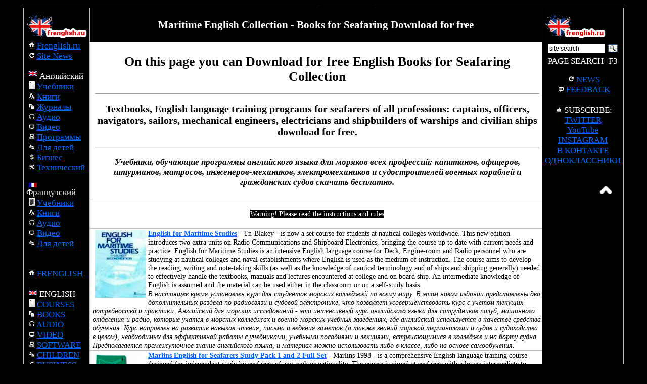

--- FILE ---
content_type: text/html; charset=WINDOWS-1251
request_url: https://frenglish.ru/maritime_english.html
body_size: 51020
content:
<!DOCTYPE HTML PUBLIC "-//W3C//DTD HTML 4.01 Transitional//EN"
"http://www.w3.org/TR/html4/loose.dtd"><html><head>
<META HTTP-EQUIV="Content-Type" CONTENT="text/html; charset=windows-1251">
<meta name="referrer" content="unsafe-url">
<meta http-equiv="Content-Language" content="en-us">
<title>Download for free Maritime English Collection Books for Seafaring and 
Sailors pdf</title>
<meta name="description" content="Maritime English Collection Books for Seafaring and Sailors Download for free pdf">
<script type="text/javascript" src="https://vk.com/js/api/openapi.js?162"></script> 
<script type="text/javascript" src="jquery-1.5.min.js"></script>
<script type="text/javascript">$(function() {var offset = $("#sidebar").offset();var topPadding = 0; $(window).scroll(function() {if ($(window).scrollTop() > offset.top) {$("#sidebar").stop().animate({marginTop: $(window).scrollTop() - offset.top + topPadding});} else {$("#sidebar").stop().animate({marginTop: 0});};});});</script>
<script type="text/javascript">$(function() {var offset = $("#sidebar2").offset();var topPadding = 0; $(window).scroll(function() {if ($(window).scrollTop() > offset.top) {$("#sidebar2").stop().animate({marginTop: $(window).scrollTop() - offset.top + topPadding});} else {$("#sidebar2").stop().animate({marginTop: 0});};});});</script>
<script type="text/javascript">
$(document).ready(function(){
  
    $(window).scroll(function(){
        if ($(this).scrollTop() > 100) {
            $('.scrollup').fadeIn();
        } else {
            $('.scrollup').fadeOut();
        }
        });
          
        $('.scrollup').click(function(){
        $("html, body").animate({ scrollTop: 0 }, 50);
        return false;
    });
  
});
</script>
<base target="_blank">
<style fprolloverstyle>A:hover {text-decoration: underline; color: #00CCFF}
</style>
<!-- Yandex.RTB -->
<script>window.yaContextCb=window.yaContextCb||[]</script>
<script src="https://yandex.ru/ads/system/context.js" async></script>
</head>
<body vlink="#336699" alink="#00FFFF" text="#FFFFFF" bgcolor="#000000" style="text-align: center; text-indent: 0; border-style: solid; border-width: 0; margin-left: 5; margin-right: 5; font-family:Tahoma; font-size:12px" link="#0066FF">
<script type="text/javascript">  VK.init({apiId: 54168191, onlyWidgets: true});
</script><center>
<script type="text/javascript">
var _tmr = window._tmr || (window._tmr = []);
_tmr.push({id: "1512365", type: "pageView", start: (new Date()).getTime()});
(function (d, w, id) {
  if (d.getElementById(id)) return;
  var ts = d.createElement("script"); ts.type = "text/javascript"; ts.async = true; ts.id = id;
  ts.src = "https://top-fwz1.mail.ru/js/code.js";
  var f = function () {var s = d.getElementsByTagName("script")[0]; s.parentNode.insertBefore(ts, s);};
  if (w.opera == "[object Opera]") { d.addEventListener("DOMContentLoaded", f, false); } else { f(); }
})(document, window, "topmailru-code");
</script><noscript><div>
<img src="https://top-fwz1.mail.ru/counter?id=1512365;js=na" style="border:0;position:absolute;left:-9999px;" alt="Top.Mail.Ru" />
</div></noscript>
<script type="text/javascript" >
   (function(m,e,t,r,i,k,a){m[i]=m[i]||function(){(m[i].a=m[i].a||[]).push(arguments)};
   m[i].l=1*new Date();k=e.createElement(t),a=e.getElementsByTagName(t)[0],k.async=1,k.src=r,a.parentNode.insertBefore(k,a)})
   (window, document, "script", "https://mc.yandex.ru/metrika/tag.js", "ym");

   ym(15608611, "init", {
        clickmap:true,
        trackLinks:true,
        accurateTrackBounce:true,
        webvisor:true
   });
</script>
<noscript><div><img src="https://mc.yandex.ru/watch/15608611" style="position:absolute; left:-9999px;" alt="" /></div></noscript>

<script>
    (function (w, d, c) {
    (w[c] = w[c] || []).push(function() {
        var options = {
            project: 6813938,
        };
        try {
            w.top100Counter = new top100(options);
        } catch(e) { }
    });
    var n = d.getElementsByTagName("script")[0],
    s = d.createElement("script"),
    f = function () { n.parentNode.insertBefore(s, n); };
    s.type = "text/javascript";
    s.async = true;
    s.src =
    (d.location.protocol == "https:" ? "https:" : "http:") +
    "//st.top100.ru/top100/top100.js";

    if (w.opera == "[object Opera]") {
    d.addEventListener("DOMContentLoaded", f, false);
} else { f(); }
})(window, document, "_top100q");
</script>
<noscript>
  <img src="//counter.rambler.ru/top100.cnt?pid=6813938" alt="Топ-100" />
</noscript>
<center>
<font color="#000000"><span style="font-size: 5pt">Download for free Maritime English Collection Books for Seafaring</span></font>
<table border="0" width="94%" style="border-collapse: collapse; text-align: center; font-size: 1.2em; color:#000000; border-left-width:1px; border-right-width:1px; border-top-width:1px; border-bottom-style:solid; border-bottom-width:1px" bordercolor="#C0C0C0" cellspacing="1"><tr>
<td style="padding:5px; border:1px solid #C0C0C0; font-family:Tahoma; font-size:1.2em; color:#FFFFFF; text-align:left" rowspan="115" valign="top">
<a href="https://frenglish.ru"><img src="/images/ava.png" border="0" width="120" height="60"></a><br />
<img src="images/main.jpg" style="padding-left: 5px">  <a title="Главная сайта Frenglish ru" target="_self"href="https://frenglish.ru">Frenglish.ru</a><br />
<img src="images/news.jpg" style="padding-left: 5px">  <a title="Новости сайта Frenglish ru" target="_self" href="news.html">Site News</a><br /><br />
<img src="images/english.gif" width="16" height="9" longdesc="Английский язык бесплатно скачать материалы" alt="Английский язык бесплатно" style="text-align: center; padding-left:5px; padding-right:5px" align="left">    Английский<br />
<img src="images/testbooks.jpg" style="padding-left: 5px">  <a title="Учебники по английскому языку English textbooks" target="_self" href="10_eng_learn.html">Учебники</a><br />
<img src="images/books.jpg" style="padding-left: 5px">  <a title="Книги на английском языке books in english" target="_self" href="16_eng_books.html">Книги</a><br />
<img src="images/magazines.jpg" style="padding-left: 5px">  <a title="Журналы на английском языке english american magazines papers" target="_self" href="20_eng_magazines.html">Журналы</a><br />
<img src="images/audiocourses.jpg" style="padding-left: 5px">  <a title="Аудиокниги аудиокурсы английский язык audio books courses in english" target="_self" href="12_eng_audio.html">Аудио</a><br />
<img src="images/videocourses.jpg" style="padding-left: 5px">  <a title="Видеокурсы и фильмы на английском языке video films courses in english" target="_self" href="video-english.html">Видео</a><br />
<img src="images/soft.jpg" style="padding-left: 5px">  <a title="Программы для изучения английского языка - Learning Software for English" target="_self" href="19-english-soft.html">Программы</a><br />
<img src="images/kids.jpg" style="padding-left: 5px">  <a title="Английский для детей english for children" target="_self" href="22_eng_kinder.html">Для детей</a><br />
<img src="images/business.jpg" style="padding-left: 5px">  <a title="Деловой английский язык business english" target="_self" href="18_eng_buisness.html">Бизнес</a><br />
<img src="images/technical.jpg" style="padding-left: 5px">  <a title="Технический английский язык technical english" target="_self" href="19_eng_it.html">Технический</a><br /><br />
<img src="images/french.gif" width="16" height="9" longdesc="Французский язык скачать бесплатно материалы" alt="Французский язык скачать" align="left" style="padding-left: 5px; padding-right: 5px">  Французский<br />
<img src="images/testbooks.jpg" style="padding-left: 5px">  <a title="Учебники по французскому языку french texbooks" target="_self" href="11_fr_learn.html">Учебники</a><br />
<img src="images/books.jpg" style="padding-left: 5px">  <a title="Книги и журналы на французском языке books magazines in french" target="_self" href="17_fr_books.html">Книги</a><br />
<img src="images/audiocourses.jpg" style="padding-left: 5px">  <a title="Аудиокниги аудиокурсы французский язык audiobooks in french" target="_self" href="13_fr_audio.html">Аудио</a><br />
<img src="images/videocourses.jpg" style="padding-left: 5px">  <a title="Видеокурсы французского языка и фильмы video in french" target="_self" href="15_fr_video.html">Видео</a><br />
<img src="images/kids.jpg" style="padding-left: 5px">  <a title="Французский для детей french for kids" target="_self" href="23_fr_kinder.html">Для детей</a><br /><br /><div id="sidebar"><span lang="en-us"><br /><img src="images/main.jpg" style="padding-left: 5px">  <a title="Educational Site Frenglish ru" target="_self"href="https://frenglish.ru">FRENGLISH</a>
<br />
<br /><img src="images/english.gif" width="16" height="9" longdesc="English download for free" alt="English download" style="text-align: center; padding-left:5px; padding-right:5px" align="left" vspace="3">    ENGLISH
<br /><img src="images/testbooks.jpg" style="padding-left:5px">  <a title="English textbooks " target="_self" href="10_eng_learn.html">COURSES</a>
<br /><img src="images/magazines.jpg" style="padding-left: 5px">  <a title="Books and Magazines in english" target="_self" href="16_eng_books.html">BOOKS</a>
<br /><img src="images/audiocourses.jpg" style="padding-left: 5px">	<a title="Audio books courses in english" target="_self" href="12_eng_audio.html">AUDIO</a>
<br /><img src="images/videocourses.jpg" style="padding-left: 5px">	<a title="Video films courses in english" target="_self" href="video-english.html">VIDEO</a>
<br /><img src="images/soft.jpg" style="padding-left: 5px">	<a title="Learning Software for English" target="_self" href="19-english-soft.html">SOFTWARE</a>
<br /><img src="images/kids.jpg" style="padding-left: 5px">	<a title="English for children" target="_self" href="22_eng_kinder.html">	CHILDREN</a>
<br /><img src="images/business.jpg" style="padding-left: 5px">	<a title="Business english" target="_self" href="18_eng_buisness.html">	BUSINESS</a>
<br /><img src="images/technical.jpg" style="padding-left: 5px">  <a title="Technical english" target="_self" href="19_eng_it.html">TECHNICAL</a>
<br />
<br /><img src="images/french.gif" width="16" height="10" longdesc="French language download free materials" alt="French language download free" hspace="3" vspace="3">   FRAN&Ccedil;AIS
<br /><img src="images/testbooks.jpg" style="padding-left:5px">  <a title="Cours de fran&ccedil;ais" target="_self" href="11_fr_learn.html">COURS</a>
<br /><img src="images/magazines.jpg" style="padding-left: 5px">	<a title="Livres et magazines en fran&ccedil;ais" target="_self" href="17_fr_books.html">LIVRES</a>
<br /><img src="images/audiocourses.jpg" style="padding-left: 5px">	<a title="Audio Livres et cours en fran&ccedil;ais" target="_self" href="13_fr_audio.html">AUDIO</a>
<br /><img src="images/videocourses.jpg" style="padding-left: 5px">	<a title="Films et vid&eacute;o cours en fran&ccedil;ais" target="_self" href="15_fr_video.html">VIDEO</a>
<br /><img src="images/kids.jpg" style="padding-left: 5px">	<a title="Fran&ccedil;ais pour les enfants" target="_self" href="23_fr_kinder.html">ENFANTS</a>
</div></td>
<td style="border-top: 1px solid #C0C0C0; border-bottom-width: 1px; padding-left: 5px; padding-right: 5px; padding-top: 2px; padding-bottom: 1px; font-size: 1em; color:#FFFFFF" width="100%">
<h1><font color="#FFFFFF" style="font-size: 16pt">Maritime English Collection - Books for Seafaring Download for free</font></h1></td>
<td style="padding:5px; border:1px solid #C0C0C0; font-family:Tahoma; font-size:1.2em; color:#FFFFFF; text-align:left" rowspan="115" valign="top">
<a href="https://vk.com/frenglish"><img src="images/ava.png" border="0" width="120" height="60"></a><br />
<div class="ya-site-form ya-site-form_inited_no" onclick="return {'action':'http://frenglish.ru/poisk.html','arrow':false,'bg':'transparent','fontsize':12,'fg':'#FFFFFF','language':'ru','logo':'rb','publicname':'Yandex Site Search #1431998','suggest':true,'target':'_blank','tld':'ru','type':3,'usebigdictionary':true,'searchid':1431998,'webopt':false,'websearch':false,'input_fg':'#000000','input_bg':'#ffffff','input_fontStyle':'normal','input_fontWeight':'normal','input_placeholder':'site search','input_placeholderColor':'#000000','input_borderColor':'#000000'}"><form action="https://yandex.ru/sitesearch" method="get" target="_blank"><input type="hidden" name="searchid" value="1431998"/><input type="hidden" name="l10n" value="ru"/><input type="hidden" name="reqenc" value=""/><input type="search" name="text" value=""/><input type="submit" value="Search"/></form></div><style type="text/css">.ya-page_js_yes .ya-site-form_inited_no { display: none; }
</style><script type="text/javascript">(function(w,d,c){var s=d.createElement('script'),h=d.getElementsByTagName('script')[0],e=d.documentElement;if((' '+e.className+' ').indexOf(' ya-page_js_yes ')===-1){e.className+=' ya-page_js_yes';}s.type='text/javascript';s.async=true;s.charset='utf-8';s.src=(d.location.protocol==='https:'?'https:':'http:')+'//site.yandex.net/v2.0/js/all.js';h.parentNode.insertBefore(s,h);(w[c]||(w[c]=[])).push(function(){Ya.Site.Form.init()})})(window,document,'yandex_site_callbacks');</script>
<center>PAGE SEARCH=F3
<p>
<img src="images/news.jpg" style="padding-left: 5px">  <a title="News Frenglish ru" target="_self" href="news.html">NEWS</a><br />
<img src="images/forum.jpg" style="padding-left: 5px">  <a href="thanks.html">FEEDBACK</a><br />
<br /><img src="images/like.jpg" style="padding-left: 5px">  SUBSCRIBE: 
<br /><a href="https://twitter.com/FrenglishRu">   TWITTER</a>
<br /><a href="https://www.youtube.com/@frenglishru/videos">  YouTube</a>
<br /><a href="https://www.instagram.com/frenglish.ru">   INSTAGRAM</a>
<br /><a href="https://vk.com/club24425923">   В КОНТАКТЕ</a>
<br /><a href="https://ok.ru/group51792566747257">ОДНОКЛАССНИКИ</a>
</p>
<div id="sidebar2">
<!-- Yandex.RTB R-A-13688287-1 -->
<div id="yandex_rtb_R-A-13688287-1"></div>
<script>
window.yaContextCb.push(() => {
    Ya.Context.AdvManager.render({
        "blockId": "R-A-13688287-1",
        "renderTo": "yandex_rtb_R-A-13688287-1"
    })
})
</script>
<img border="0" src="images/up.png" width="60" height="60" href="#" class="scrollup" align="right" alt="UP"></a>
</div></tr>
<tr><td style="border-top: 1px solid #C0C0C0; border-bottom: 1px solid #C0C0C0; padding-left: 10px; padding-right: 5px; padding-top: 5px; padding-bottom: 5px; font-size:1em; color:#000000" bgcolor="#FFFFFF" valign="top" width="90%"><p>
<h2><span style="font-size: 1.2em">On this page you can Download for free English Books for Seafaring Collection</h2></span>
<hr>
<h3><span style="font-size: 1.2em">Textbooks, English language training programs for seafarers of all professions: captains, officers, navigators, sailors, mechanical engineers, electricians and shipbuilders of warships and civilian ships download for free.</h3></span>
<hr><h4><span style="font-size: 1.2em; font-style:italic">
Учебники, обучающие программы английского языка для моряков всех профессий: капитанов, офицеров, штурманов, матросов, инженеров-механиков, электромехаников и судостроителей военных кораблей и гражданских судов скачать бесплатно.</span>
</h4></span></td></tr>
<tr><td style="text-align: left; padding-left: 10px; padding-right: 5px; padding-top: 5px; padding-bottom: 5px; font-size:1em; color:#000000" bgcolor="#FFFFFF" valign="top" width="90%">
<p align="center">
<a title="&#1055;&#1086;&#1084;&#1086;&#1097;&#1100; &#1080; &#1087;&#1088;&#1072;&#1074;&#1080;&#1083;&#1072;" style="background-color:#000000" target="_blank" href="https://hitf.cc/turbo?ps=36740">
<font color="#FFFFFF">Warning! Please read the instructions and rules</font></a>
<br /></td></tr>
<tr><td style="border-top: 1px solid #C0C0C0; border-bottom: 1px solid #C0C0C0; font-size:1em; color:#000000; text-align:left; padding-left:5px; padding-right:2px" bgcolor="#FFFFFF" valign="top" width="90%">
<a title="download"href="https://hitfile.net/jZrtbH1"><img border="0" src="images/maritime_english_002.jpg" width="100" height="133" align="left" hspace="5" vspace="2"><b>English for Maritime Studies</b></a> - Tn-Blakey - is now a set course for students at nautical colleges worldwide. This new edition introduces two extra units on Radio Communications and Shipboard Electronics, bringing the course up to date with current needs and practice. English for Maritime Studies is an intensive 
English language course for Deck, Engine-room and Radio personnel who are studying at nautical colleges and naval establishments where English is used as the medium of instruction. The course aims to develop the reading, writing and note-taking skills (as well as the knowledge of nautical terminology and of 
ships and shipping generally) needed to effectively handle the textbooks, manuals and lectures encountered at college and on board ship. An intermediate knowledge of English is assumed and the material can be used either in the 
classroom or on a self-study basis.<br />
<span lang="ru"><i>
В настоящее время установлен курс для студентов морских колледжей по всему миру. В этом новом издании представлены два дополнительных раздела по радиосвязи и судовой электронике, что позволяет усовершенствовать курс с учетом текущих потребностей и практики. Английский для морских исследований - это интенсивный курс английского языка для сотрудников палуб, машинного отделения и радио, которые учатся в морских колледжах и военно-морских учебных заведениях, где английский используется в качестве средства обучения. Курс направлен на развитие навыков чтения, письма и ведения заметок (а также знаний морской терминологии и судов и судоходства в целом), необходимых для эффективной работы с учебниками, учебными пособиями и лекциями, встречающимися в колледже и на борту судна. Предполагается промежуточное знание английского языка, и материал можно использовать либо в классе, либо на основе самообучения.</i></span></td></tr>
<tr><td style="border-top: 1px solid #C0C0C0; border-bottom: 1px solid #C0C0C0; font-size:1em; color:#000000; text-align:left; padding-left:5px; padding-right:2px" bgcolor="#FFFFFF" valign="top" width="90%">
<b><a title="download"href="https://hitfile.net/TLFgCGg"><img border="0" src="images/maritime_english_019.jpg" width="100" height="133" align="left" hspace="5" vspace="2">Marlins English for Seafarers Study Pack 1 and 2 Full Set</a> </b> - Marlins 1998 - is a comprehensive English language training course designed for independent study by 
seafarers of any rank or nationality. The course is aimed at seafarers with a lower-intermediate to intermediate level of English. It combines detailed language input with extensive practice of language skills within authentic maritime contexts. teach English in a seafaring context activate and develop the 
learners' current understanding of English promote confidence through regular use of English encourage interaction with colleagues in English encourage personal responsibility for self-study. Includes: a hard-wearing contents binder, 24 units of illustrated study material in a single volume, 60 minutes of audio casette for authentic listening practice, translated instructions for use by elementary learners, extensive student reference material for assisted learning.<br />
<span lang="ru"><i>
Комплексный курс обучения английскому языку, предназначенный для самостоятельного изучения моряками любого ранга или национальности. Курс предназначен для моряков с уровнем владения английским языком ниже среднего. Он сочетает в себе подробный ввод языка с обширной практикой языковых навыков в аутентичном морском контексте. Преподавайте английский в контексте мореплавания. Активируйте и развивайте текущее понимание английского языка учащимися, укрепляйте уверенность в себе, регулярно пользуясь английским языком, поощряйте взаимодействие с коллегами на английском языке, поощряйте личную ответственность за самостоятельное изучение. Включает в себя: износостойкий переплет содержания, 24 единицы иллюстрированных учебных материалов в одном томе, 60 минут аудиокассеты для аутентичной практики слушания, переведенные инструкции для использования учениками начальных классов, обширный справочный материал для учащихся по вспомогательному обучению.</i></span></td></tr>
<tr><td style="border-top: 1px solid #C0C0C0; border-bottom: 1px solid #C0C0C0; font-size:1em; color:#000000; text-align:left; padding-left:5px; padding-right:2px" bgcolor="#FFFFFF" valign="top" width="90%">
<b><a title="download for free"href="https://hitfile.net/njVso8U">
<img border="0" src="images/maritime_english_092.jpg" width="100" height="133" align="left" hspace="5" vspace="3">Marlins Engish Language Test + Progress test</a></b> - Marlins is a trade mark of Acomarit (UK) - English proficiency test for seafarers. The number of launches is not limited. The program is widely used in crewing companies. If you do not need certification of navigation personnel for specialties in English, but only checking English grammar for navigation personnel, then this program is for you.
There are no pictures to questions. View the correct or incorrect answers is not possible. You can only see the total test result in%, for such parameters in% as: Listening, Reading, General. Requirements in Companies - at least 65% of the total result of the certification. But in the London Zodiac no less than 90%. testing is conducted in the "training" (when the user is automatically offered the correct answer) and "exam" modes. Test results are recorded in the form of reports, which are further proposed to be printed on the printer. Based on the results obtained, the program makes recommendations for studying a particular Marlins Progress Test section. excellent self test tool.<br />
<i>Тест на знание английского языка для плавсостава. Количество запусков не ограничено. Программа широко используется в крюнинговых компаниях. Если вам не нужна аттестация плавсостава по специальностям на английском языке, а только проверка грамматики английского языка для плавсостава, то эта программа для Вас. 
Какие-либо картинки к вопросам отсутствуют. Просмотреть правильные или неправильные ответы невозможно. Можно только увидеть общий результат теста в %, по таким параметрам в % как: Listening , Reading , General. Результаты тестирования фиксируются в виде отчетов, которые далее предлагается распечатать на принтере. На основании полученных результатов программа дает рекомендации по изучению того или иного раздела 
Marlins Progress Test.</i> </td></tr>
<tr><td style="border-top: 1px solid #C0C0C0; border-bottom: 1px solid #C0C0C0; font-size:1em; color:#000000; text-align:left; padding-left:5px; padding-right:2px" bgcolor="#FFFFFF" valign="top" width="90%">
<a title="download"href="https://hitfile.net/81AzZnR"><img border="0" src="images/maritime_english_003.jpg" width="100" height="133" align="left" hspace="5" vspace="2"><b>MarEng 
- Maritime English Learning Tool</b></a> - All of the MarEng Plus material is English-English and is based on language used in actual situations on board ships, in ports and elsewhere in the shipping chain. The new material will not only widen the overall user group but also motivate to learn maritime English in 
different levels. The original MarEng Learning Tool consists of intermediate and advanced level learning material on different maritime topics. Based on the feedback by different user groups all over the world, the usability of the original Tool has been improved. As a result of the MarEng Plus project, two new topics, Maritime Security and The Marine Environment, as well as elementary level learning material, a Teacher's manual and a mobile phone application of the glossary, have been added in the Tool.<br />
<span lang="ru"><i>
Все материалы MarEng Plus являются англо-английскими и основаны на языке, используемом в реальных ситуациях на борту судов, в портах и в других частях транспортной цепочки. Новый материал не только расширит общую группу пользователей, но и послужит стимулом для изучения морского английского на разных уровнях. Оригинальный инструмент обучения MarEng состоит из учебных материалов среднего и продвинутого уровня по различным морским темам. На основе отзывов различных групп пользователей во всем мире удобство использования оригинального инструмента было улучшено. В результате проекта MarEng Plus в инструмент были добавлены две новые темы, «Морская безопасность» и «Морская среда», а также учебные материалы начального уровня, руководство для учителя и приложение глоссария для мобильных телефонов.</i></span></td></tr>
<tr><td style="border-top: 1px solid #C0C0C0; border-bottom: 1px solid #C0C0C0; font-size:1em; color:#000000; text-align:left; padding-left:5px; padding-right:2px" bgcolor="#FFFFFF" valign="top" width="90%">
<b>
<a title="download for free"href="https://hitfile.net/yt6Ytui">
<img border="0" src="images/maritime_english_084.jpg" width="100" height="133" align="left" hspace="5" vspace="3">Ship Description - Description du Navire</a></b> - Ship terminology - Marine terminology and abbreviation in English and French in pictures, diagrams and photographs. It will be useful for everyone who is connected with sea transport. One of the best brochures for correct and accurate translation into English and French is the ship's devices, mechanisms, and workflows.<br />
<i>Судовая терминология - Морская терминология и аббревиатура на английском и французском языках в картинках, схемах и фотографиях. Будет полезна для всех кто связан с морским транспортом. Одна из лучших брошюр для правильного и точного перевода на английский и французский языки - устройств, механизмов и рабочих процессов судна.</i></td></tr>
<tr><td style="border-top: 1px solid #C0C0C0; border-bottom: 1px solid #C0C0C0; font-size:1em; color:#000000; text-align:left; padding-left:5px; padding-right:2px" bgcolor="#FFFFFF" valign="top" width="90%">
<b><a title="download"href="https://hitfile.net/PY3GvQP"><img border="0" src="images/maritime_english_037.jpg" width="100" height="133" align="left" hspace="5" vspace="3">English for sailors IMLP Software</a></b> - Shipping and transport college Rotterdam 2000 - Dutch English language course for navigators and mechanics The program covers the following topics: - GMDSS - Types of vessels - Navigation - Loading, discharging - Buoyage - Anchoring - Berthing - Safety - Diesel engines - Fuel system - Valves - Practical grammar - Auxiliary engines etc. The course is equipped with real video fragments.
After each lecture there is an opportunity to be tested to test knowledge. Installation: File is uploaded in ISO format. You can run from disk or use the program for working with images.<br />
<span lang="ru"><i>
Английский для моряков - Голландский курс обучения английского языка для судоводителей и механиков. В программе рассмотрены следующие темы: - GMDSS - Types of vessels - Navigation - Loading, discharging - Buoyage - Anchoring - Berthing - Safety - Diesel engines - Fuel system - Valves - Practical grammar - Auxiliary engines etc. Курс снабжен реальными видео-фрагментами.
После каждой лекции есть возможность пройти тестирование для проверки знаний. Установка: Файл выложен в ISO формате. Можно запускать с диска или же использовать программу для работы с образами.</i></span></td></tr>
<tr><td style="border-top: 1px solid #C0C0C0; border-bottom: 1px solid #C0C0C0; font-size:1em; color:#000000; text-align:left; padding-left:5px; padding-right:2px" bgcolor="#FFFFFF" valign="top" width="90%">
<b><a title="download"href="https://hitfile.net/6S8b4cc"><img border="0" src="images/maritime_english_029.jpg" width="100" height="133" align="left" hspace="5" vspace="3">Maritime English Handbook for Deck Officers</a>
</b>- Pietro del Rosso 2010 - Maritime English Content and Language Integrated Learning Handbook for Deck Officers in conformity with IMO International Convention on Standards of Training, Certification and Watchkeeping for Seafarers (STCW) and IMO Model Cource 3.17.Book covers wide range of points, necessary for deck officer's job. All tasks and duties are reflected with simple view to make english studying not difficult.<br />
<span lang="ru"><i>
Интегрированное учебное пособие по морскому английскому языку и содержанию для офицеров палубы в соответствии с Международной конвенцией IMO о стандартах подготовки, сертификации и наблюдения для моряков (STCW) и Модельным ресурсом IMO 3.17. Книга охватывает широкий спектр вопросов, необходимых для работы офицера палубы. Все задачи и обязанности отражены в простой форме, чтобы сделать изучение английского языка не сложным.</i></span></td></tr>
<tr><td style="border-top: 1px solid #C0C0C0; border-bottom: 1px solid #C0C0C0; font-size:1em; color:#000000; text-align:left; padding-left:5px; padding-right:2px" bgcolor="#FFFFFF" valign="top" width="90%">
<a title="download"href="https://hitfile.net/IwybKmu"><img border="0" src="images/maritime_english_008.jpg" width="100" height="133" align="left" hspace="5" vspace="2"><b>The Sailor's Word Book - The Classic Source for Over 14,000 Nautical and Naval Terms</b></a> 
- Admiral W. H. Smyth 2010 - First published in 1867, the Sailor's Word-Book is an incomparable alphabetical digest of nautical terms - some 14,000 in all. It defines a huge range of common and rare words, some of which, though now antiquated or obsolete, nevertheless appear regularly in contemporary works, because it remains one of the principal sources for many of the foremost writers of maritime non-fiction and fiction of our times. As well as de facto terms dealing with every aspect of ships and the sea - encompassing warships, merchant vessels, small craft, seamanship, navigation, meteorology, naval architecture, 
ship construction and fittings - the author also included 'galley slang', relevant natural history terms and even birds and fishes that were considered good eating. Not least of the pleasures of this book is the author's characteristic manner, which is as pithy and direct as the idiom itself. Much more than a period piece, this new edition is an invaluable tool for maritime historians, model-makers, sailors and indeed anyone with an interest in the maritime world.<br />
<span lang="ru"><i>
Впервые опубликованная в 1867 году «Словарная книга матроса» представляет собой несравненный алфавитный сборник морских терминов - всего около 14 000. Он определяет огромное количество общих и редких слов, некоторые из которых, хотя и устарели или устарели, тем не менее регулярно появляются в современных произведениях, поскольку остаются одним из главных источников для многих выдающихся авторов морской фантастики и художественной литературы. наши времена. А также термины де-факто, относящиеся ко всем аспектам кораблей и моря - включая военные корабли, торговые суда, малые суда, морское дело, навигацию, метеорологию, военно-морскую архитектуру, постройку и оснащение судов - автор также включил «сленец камбуза», соответствующий естественному Термины истории и даже птицы и рыбы, которые считались хорошей едой. Не в последнюю очередь удовольствия этой книги - характерная манера автора, столь же содержательная и прямая, как сама идиома. Это новое издание, представляющее собой нечто гораздо большее, чем историческое произведение, является бесценным инструментом для морских историков, модельеров, моряков и всех, кто интересуется морским миром.</i></span></td></tr>
<tr><td style="border-top: 1px solid #C0C0C0; border-bottom: 1px solid #C0C0C0; font-size:1em; color:#000000; text-align:left; padding-left:5px; padding-right:2px" bgcolor="#FFFFFF" valign="top" width="90%">
<b><a title="download"href="https://hitfile.net/XJKUamB"><img border="0" src="images/maritime_english_028.jpg" width="100" height="133" align="left" hspace="5" vspace="3">Dictionary of Nautical Words and Terms</a></b> - T. Layton, A. G. W. Miller - Brown, Son & Ferguson 1994 - 8000 Definitions in Navigation, Seamanship, Rigging, Meteorology, Astronomy, Naval Architecture, Average, Ship Economics, Hydrography, Cargo Stowage, Marine Engineering, Ice Terminology, Buoyage, Yachting, etc.This book has been compiled to embody, in one volume, the words & terms that are, or have been, used by seamen in connection with their work. It deals with navigation, seamanship, rigging, meteorology, astronomy, naval architecture, ship economics, hydrography, cargo stowage, marine engineering, ice terminology, buoyage & other nautical matters. There are over 8,000 definitions covering many centuries of navigation & seamanship. Every endeavor has been made to extend the scope of the book through as wide a range of nautical subjects as would be helpful & interesting to the professional mariner & to the inquiring layman.<br />
<span lang="ru"><i>
8000 определений в навигации, мореплавании, оснащении, метеорологии, астрономии, военно-морской архитектуре, среднем, корабельном хозяйстве, гидрографии, размещении грузов, морской технике, ледовой терминологии, плавучести, яхтинге и т. Д. Эта книга была составлена для включения в один том: слова и термины, которые использовались или использовались моряками в связи с их работой. Он занимается навигацией, морским делом, такелажем, метеорологией, астрономией, военно-морской архитектурой, экономикой судов, гидрографией, размещением грузов, морской техникой, ледовой терминологией, плавучим спортом и другими морскими вопросами.</i></span></td></tr>
<tr><td style="border-top: 1px solid #C0C0C0; border-bottom: 1px solid #C0C0C0; font-size:1em; color:#000000; text-align:left; padding-left:5px; padding-right:2px" bgcolor="#FFFFFF" valign="top" width="90%">
<a title="download"href="https://hitfile.net/6KW8P3r"><img border="0" src="images/maritime_english_011.jpg" width="100" height="133" align="left" hspace="5" vspace="2"><b>Patterson's Illustrated Nautical Dictionary</b></a> - 1891 - Captain Howard Patterson - New York: Publication Offices - A classical nautical dictionary with high quality engravings. 5000 Nautical subjects. 500 descritive engravings.<br />
<span lang="ru"><i>
Классический морской словарь с высококачественными гравюрами. 5000 морских предметов. 500 описательных гравюр.</i></span></td></tr>
<tr><td style="border-top: 1px solid #C0C0C0; border-bottom: 1px solid #C0C0C0; font-size:1em; color:#000000; text-align:left; padding-left:5px; padding-right:2px" bgcolor="#FFFFFF" valign="top" width="90%">
<b>
<a title="download"href="https://hitfile.net/20aLsMJ">
<img border="0" src="images/maritime_english_061.jpg" width="100" height="133" align="left" hspace="5" vspace="3">Falconer's Marine Dictionary - W. Burney 1815</a></b> - William Falconer first published his Marine Dictionary in 1769, and it obviously filled a need because it was not merely reprinted but was actively revised on numerous occasions in the last decades of the eighteenth century. Its alphabetical format provided not just succinct definitions of maritime terminology but detailed, and sometimes tabular data on many technical aspects of shipbuilding, fitting and armament, not to mention the Royal Navys administrative and operational practices.<br />
<span lang="ru"><i>Военно-морской словарь - редакции 1815 года.</i></span></td></tr>
<tr><td style="border-top: 1px solid #C0C0C0; border-bottom: 1px solid #C0C0C0; font-size:1em; color:#000000; text-align:left; padding-left:5px; padding-right:2px" bgcolor="#FFFFFF" valign="top" width="90%">
<a title="download"href="https://hitfile.net/GyMMf5q"><img border="0" src="images/maritime_english_012.jpg" width="100" height="133" align="left" hspace="5" vspace="2"><b>Maritime 
Glossary of Terms</b></a> - Lorenzo Cimador - International Maritime Academy, Bangladesh - Dictionary of English concepts and terms used most frequently in marine practice. 
<br />
<span lang="ru"><i>
Словарь наиболее часто используемых в морской практике английских понятий и терминов. На английском языке.</i></span></td></tr>
<tr><td style="border-top: 1px solid #C0C0C0; border-bottom: 1px solid #C0C0C0; font-size:1em; color:#000000; text-align:left; padding-left:5px; padding-right:2px" bgcolor="#FFFFFF" valign="top" width="90%">
<b><a title="download"href="https://hitfile.net/TwzzQEA"><img border="0" src="images/maritime_english_017.jpg" width="100" height="133" align="left" hspace="5" vspace="2">Naval Terms Dictionary Third Edition</a></b> - Naval Institute Press Annapolis Maryland - For anyone who needs to speak Navy or understand material written about Navy In English. <br />
<span lang="ru"><i>
Для тех, кому нужно говорить на флоте на английском языке или понимать материалы, написанные о флоте.</i></span></td></tr>
<tr><td style="border-top: 1px solid #C0C0C0; border-bottom: 1px solid #C0C0C0; font-size:1em; color:#000000; text-align:left; padding-left:5px; padding-right:2px" bgcolor="#FFFFFF" valign="top" width="90%">
<b>
<a title="download for free"href="https://hitfile.net/6ac1pw8">
<img border="0" src="images/maritime_english_094.jpg" width="100" height="133" align="left" hspace="5" vspace="3">Dictionary of Ship Hydrodynamics</a></b> - ITTC 2008 - is intended for a broad readership including practising naval architects who wish to acquire and apply knowledge of hydrodynamics and also physicists and theoretical hydrodynamicists who wish to apply their particular knowledge to the solution of ship problems. Engineering, physical and nautical terms in common use have not been included when they did not require special definition in the context of ship hydrodynamics or when their meanings were self evident.<br />
Словарь гидродинамики корабля предназначен для широкого круга читателей, в том числе практикующих военно-морских архитекторов, которые хотят приобрести и применить знания в области гидродинамики, а также физиков и теоретиков-гидродинамиков, которые хотят применить свои особые знания для решения судовых задач. Инженерные, физические и морские термины общего пользования не были включены, когда они не требовали специального определения в контексте гидродинамики корабля или когда их значения были самоочевидными.</td></tr>
<tr><td style="border-top: 1px solid #C0C0C0; border-bottom: 1px solid #C0C0C0; font-size:1em; color:#000000; text-align:left; padding-left:5px; padding-right:2px" bgcolor="#FFFFFF" valign="top" width="90%">
<a title="download"href="https://hitfile.net/X5ouNIf"><img border="0" src="images/maritime_english_013.jpg" width="100" height="133" align="left" hspace="5" vspace="2"><b>Maritime Acronyms and Abbreviations</b></a> - Lorenzo Cimador - International Maritime 
Academy, Bangladesh - Dictionary of English abbreviations and abbreviations used most frequently in marine practice. 
<br />
<span lang="ru"><i>
Словарь наиболее часто используемых в морской практике английских сокращений и аббревиатур.</i></span></td></tr>
<tr><td style="border-top: 1px solid #C0C0C0; border-bottom: 1px solid #C0C0C0; font-size:1em; color:#000000; text-align:left; padding-left:5px; padding-right:2px" bgcolor="#FFFFFF" valign="top" width="90%">
<a title="download"href="https://hitfile.net/mYhp42o"><img border="0" src="images/maritime_english_015.jpg" width="100" height="133" align="left" hspace="5" vspace="2"><b>Navigation acronyms, abbreviations and definitions</b></a> - David Broughton - Royal 
Insitute of Navigation 2012 - Collection of acronyms, abbreviations and definitions regarding navigation by Cpt. David Broughton. 
<br />
<span lang="ru"><i>
Сборник сокращений, аббревиатур и определений, касающихся навигации, Капитан Дэвид Бротон.</i></span></td></tr>
<tr><td style="border-top: 1px solid #C0C0C0; border-bottom: 1px solid #C0C0C0; font-size:1em; color:#000000; text-align:left; padding-left:5px; padding-right:2px" bgcolor="#FFFFFF" valign="top" width="90%">
<b><a title="download"href="https://hitfile.net/WmbjwVl"><img border="0" src="images/maritime_english_022.jpg" width="100" height="133" align="left" hspace="5" vspace="2">IMO Standard Marine communication phrases</a></b> (SMCP) were adopted by the 22nd 
Assembly in 2001. The IMO SMCP replace the Standard Marine Navigational Vocabulary adopted in 1977. IMO SMCP was developed for use by seafarers, following agreement that a common language - English - should be established for 
navigational purposes where language difficulties arise. IMO SMCP includes phrases which have been developed to cover the most important shore-to-ship, ship-to-shore, ship-to-ship and on-board communications.<br />
<span lang="ru"><i>
IMO SMCP заменяет Стандартный морской навигационный словарь, принятый в 1977 году. IMO SMCP был разработан для использования моряками после того, как было согласовано, что общий язык - английский - должен быть установлен для навигационных целей, когда возникают языковые трудности. IMO SMCP включает фразы, которые были разработаны для охвата наиболее важных коммуникаций типа «берег-корабль», «корабль-берег», «корабль-корабль» и «на борту».</i></span></td></tr>
<tr><td style="border-top: 1px solid #C0C0C0; border-bottom: 1px solid #C0C0C0; font-size:1em; color:#000000; text-align:left; padding-left:5px; padding-right:2px" bgcolor="#FFFFFF" valign="top" width="90%">
	<a title="download"href="https://hitfile.net/CzBQy92"><img border="0" src="images/maritime_english_014.jpg" width="100" height="133" align="left" hspace="5" vspace="2"><b>Essential 
english for marine engineers</b></a> - The diesel engine is an internal combustion engine which ignites the fuel by injecting it into hot high pressure air in a combustion chamber. The diesel-engine has either a four - stroke or a two1- stroke cycle. A stroke is a travel of the piston betweeh its extreme 
points.The four stroke cycle consists of inlet (or suction), compression, power (or working stroke) and exhaust. This cycle is completed in two revolutions of the crankshaft. At the top dead centre (TDC) the inlet valve opens and fresh air is drawn in as the piston moves down -suction stroke. At the bottom dead centre 
(BDC) the inlet valve closes and the air in the cylinder js compressed as the piston rises-compression. Fuel is (injected as the piston reaches TDC ami combustion takes place producing very high pressure ip the gases. There gases force the piston down and at BDC the exhaust valve opens. The final stroke is the exhausting of the burnt gases as the piston rises to TDC.<br />
	<span lang="ru"><i>
Дизельный двигатель - это двигатель внутреннего сгорания, который зажигает топливо, впрыскивая его в горячий воздух высокого давления в камере сгорания. Дизельный двигатель имеет четырехтактный или двухтактный цикл. Ход поршня - это ход поршня между его крайними точками. Четырехтактный цикл состоит из впуска (или всасывания), сжатия, мощности (или рабочего хода) и выпуска.</i></span></td></tr>
<tr><td style="border-top: 1px solid #C0C0C0; border-bottom: 1px solid #C0C0C0; font-size:1em; color:#000000; text-align:left; padding-left:5px; padding-right:2px" bgcolor="#FFFFFF" valign="top" width="90%">
	<a title="download"href="https://hitfile.net/RMlFGiR"><img border="0" src="images/maritime_english_016.jpg" width="100" height="133" align="left" hspace="5" vspace="2"><b>Maritime 
	English for electromechanics Coursebook 3rd Year of Study</b></a> - Alina Minea 2002 - The book of the fl dovede&ccedil;te an important panza training but training for future speciali&ccedil;ti the Naval Electromechanics.The paper proposes ICI / .voltarea comprehension, but achiziponarc of spccialitatc in terms of liinba English, 
whose carrier is the first cunoa&ccedil;terc but importants in this area.Addressing terminology is from general to particular, bowing from the general cntarca prez-ounce ships p&agrave;rplc components, to move then to detailing the various types of commercial vessels, a special chapter dcdicat I navclor auxiliary. A special 
imitated is reserved dcscricrii building a ship in a naval gantier.Aspccte important viefii Marc, I cchipaj prccum armarca ship. indatoririlc ofitcrilor watchkeeping cunoa&ccedil;tcrca safety measures on board, means of fire prevention. they were neither ignored.<br />
	<span lang="ru"><i>
Книга является важным панзамским тренингом, для обучением будущих специалистов по военно-морской электромеханике. В статье предлагается понимание ICI  в терминах английского языка. Обращаясь к терминологии от общего к частному, склоняясь к общим компонентам кораблей, перейдем затем к детализации различных типов коммерческих судов.</i></span></td></tr>
<tr><td style="border-top: 1px solid #C0C0C0; border-bottom: 1px solid #C0C0C0; font-size:1em; color:#000000; text-align:left; padding-left:5px; padding-right:2px" bgcolor="#FFFFFF" valign="top" width="90%">
<b><a title="download"href="https://hitfile.net/tcWgouz"><img border="0" src="images/maritime_english_020.jpg" width="100" height="133" align="left" hspace="5" vspace="2">English for Mechanical Engineering in Higher Education Studies</a></b> - Garnet 2009 - 
Listening: how to understand and take effective notes on extended lectures, including how to follow the argument and identify the speaker’s point of view. Speaking: how to participate effectively in a variety of realistic situations, 
from seminars to presentations, including how to develop an argument and use stance markers. Reading: how to understand a wide range of texts, from academic textbooks to Internet articles, including how to analyze complex sentences and 
identify such things as the writer’s stance. Writing: how to produce coherent and well-structured assignments, including such skills as paraphrasing and the use of the appropriate academic phrases. Vocabulary: a wide range of activities 
to develop students’ knowledge and use of key vocabulary, both in the field of mechanical engineering and of academic study in general. Vocabulary and Skills banks: a reference source to provide students with revision of the key words and 
phrases and skills presented in each unit.<br />
<span lang="ru"><i>
Прослушивание: как понять и сделать эффективные записи о расширенных лекциях, в том числе о том, как следовать аргументам и определять точку зрения докладчика. Выступая: как эффективно участвовать в различных реальных ситуациях, от семинаров до презентаций, в том числе как разработать аргумент и использовать маркеры позиции. Чтение: как понимать широкий спектр текстов, от академических учебников до статей в Интернете, в том числе анализировать сложные предложения и определять такие вещи, как позиция автора. Письменность: как создавать последовательные и хорошо структурированные задания, включая такие навыки, как перефразирование и использование соответствующих академических фраз. Словарь: широкий спектр мероприятий для развития знаний студентов и использования ключевого словарного запаса, как в области машиностроения, так и академического обучения в целом. Банки словаря и навыков: справочный источник, позволяющий учащимся пересмотреть ключевые слова, фразы и навыки, представленные в каждом разделе.</i></span></td></tr>
<tr><td style="border-top: 1px solid #C0C0C0; border-bottom: 1px solid #C0C0C0; font-size:1em; color:#000000; text-align:left; padding-left:5px; padding-right:2px" bgcolor="#FFFFFF" valign="top" width="90%">
<b><a title="download"href="https://hitfile.net/bAi9nGv"><img border="0" src="images/maritime_english_021.jpg" width="100" height="133" align="left" hspace="5" vspace="2">English 
for Electrical Engineering in Higher Education</a></b> - Garnet 2009 - The Garnet English for Specific Academic Purposes series covers a range of academic 
subjects. All titles present the same skills and vocabulary points. Teachers can therefore deal with a range of ESAP courses at the same time, knowing that each subject title will focus on the same key skills and follow the same structure. 
Systematic approach to developing academic skills through relevant content. Focus on receptive skills (reading and listening) to activate productive skills (writing and speaking) in subject area. Eight-page units combine language and academic skills teaching. Vocabulary and academic skills bank in each unit for 
reference and revision. Audio CDs for further self-study or homework. Ideal coursework for EAP teachers.<br />
<span lang="ru"><i>
Серия «Английский для особых академических целей» охватывает целый ряд академических предметов. Все названия представляют одинаковые навыки и словарный запас. Поэтому преподаватели могут работать с рядом курсов ESAP одновременно, зная, что каждый предметный заголовок будет ориентирован на одни и те же ключевые навыки и будет следовать той же структуре. Системный подход к развитию академических навыков через соответствующий контент. Сосредоточьтесь на рецептивных навыках (чтение и аудирование), чтобы активировать продуктивные навыки (письмо и речь) в предметной области. Единицы на восьми страницах объединяют преподавание языка и академических навыков. Словарь и банк академических навыков в каждой единице для справки и пересмотра. Аудио компакт-диски для дальнейшего самостоятельного изучения или домашней работы. Идеальная курсовая работа для преподавателей EAP.</i></span></td></tr>
<tr><td style="border-top: 1px solid #C0C0C0; border-bottom: 1px solid #C0C0C0; font-size:1em; color:#000000; text-align:left; padding-left:5px; padding-right:2px" bgcolor="#FFFFFF" valign="top" width="90%">
<a title="download for free"href="https://hitfile.net/X8dnLSr"><img border="0" src="images/maritime_english_018.jpg" width="100" height="133" align="left" hspace="5" vspace="2"><b>English Grammar Writing Guide</b></a> - USA Naval War College 2007 - This guide provides a consistent stylistic base for writing and editing research papers, articles, monographs, or books for publications. The Naval War College Writing and Style Guide comprises two main sections and appendices of significant utility. The first main section, the Writing Guide, offers a blueprint for selecting and developing a topic, and carrying it through to the creation of a quality paper. The second main section, the Style Guide, offers the functional categories Terms and Usage, Abbreviations, Grammar and Punctuation, Mechanics, and Documentation. The Mechanics section is further divided into the component parts Capitalization, Spelling and Word Formation, Numbers, Italics, and Bullets. This writing and style guide includes discussion and examples of unique military documents, terminology, abbreviations, and acronyms that will differ from other 'standard' style guides used by various colleges and universities.<br />
Э<span lang="ru"><i>
то руководство обеспечивает согласованную стилистическую основу для написания и редактирования научных статей, статей, монографий или книг для публикаций. Руководство по написанию и стилю Военно-морского колледжа состоит из двух основных разделов и приложений, представляющих значительную полезность. Первый основной раздел, Руководство по написанию, предлагает план для выбора и разработки темы, а также доводит ее до создания качественной статьи. Второй основной раздел, Руководство по стилю, предлагает функциональные категории Термины и Использование, Сокращения, Грамматика и Пунктуация, Механика и Документация. Раздел «Механика» далее подразделяется на составные части: капитализация, орфография и словообразование, цифры, курсив и маркеры.
</i></span> </td></tr>
<tr><td style="border-top: 1px solid #C0C0C0; border-bottom: 1px solid #C0C0C0; font-size:1em; color:#000000; text-align:left; padding-left:5px; padding-right:2px" bgcolor="#FFFFFF" valign="top" width="90%">
<b><a title="download"href="https://hitfile.net/vEwK4O6"><img border="0" src="images/maritime_english_027.jpg" width="100" height="133" align="left" hspace="5" vspace="3">Maritime english – Exercises</a></b> - Like any other industry, the international marine industry has its own glossary composed of technical terms. Familiarity with this professional lexicon enables communication between specialists all over the word and correct application of international conventions and regulations. Reading rules, magazines and technical papers can help considerably.Ships are developing rapidly and the rules for their construction and operation are changing fast. It is neither possible to build the ship correctly nor operate her safely without proper understanding of regulations and procedures or installation and operating manuals. Therefore, a good knowledge of professional maritime English in design offices, shipyards, shipping companies and on board ships is a very important safety factor at sea. 
<br />
<span lang="ru"><i>
Морской английский - Упражнения - Как и любая другая отрасль, международная морская индустрия имеет свой собственный глоссарий, составленный из технических терминов. Знакомство с этой профессиональной лексикой позволяет общаться между специалистами по всему миру и правильно применять международные конвенции и правила. Чтение правил, журналов и технических статей может значительно помочь. Суда развиваются быстро, а правила их постройки и эксплуатации быстро меняются. Невозможно правильно построить корабль и безопасно эксплуатировать его без надлежащего понимания правил и процедур или инструкций по установке и эксплуатации. Таким образом, хорошее знание профессионального английского языка в конструкторских бюро, на верфях, в судоходных компаниях и на борту судов является очень важным фактором безопасности на море.</i></span></td></tr>
<tr><td style="border-top: 1px solid #C0C0C0; border-bottom: 1px solid #C0C0C0; font-size:1em; color:#000000; text-align:left; padding-left:5px; padding-right:2px" bgcolor="#FFFFFF" valign="top" width="90%">
<b><a title="download"href="https://hitfile.net/9yuSRQ7"><img border="0" src="images/maritime_english_031.jpg" width="100" height="133" align="left" hspace="5" vspace="3">A 
Guide to Ship Handling Video DVD</a></b> - Japan Captain's Association 2008 - Training video course of English and ship management - 
The video is intended mainly for skippers. The advantage of this educational film is that along with the study of professional English, you will learn the behavior of the vessel in various conditions and its management. All sections are described in detail, there is a huge number of experiments with reduced models of ships, and of course real-life video. Unlike books, you will see everything with your own eyes.<br />
<span lang="ru"><i>
Обучающий видеокурс английского языка и управлению судном.  Видео предназначено, главным образом, для судоводителей. Достоинством этого учебного фильма является то, что наряду с изучением профессионального английского языка вы изучите поведение судна в различных условиях и управление им. Все разделы подробно описаны, приведено огромное количество экспериментов с уменьшенными моделями судов и конечно же видео из реальной жизни. В отличие от книг вы все увидите своими глазами.</i></span></td></tr>
<tr><td style="border-top: 1px solid #C0C0C0; border-bottom: 1px solid #C0C0C0; font-size:1em; color:#000000; text-align:left; padding-left:5px; padding-right:2px" bgcolor="#FFFFFF" valign="top" width="90%">
<b><a title="download"href="https://hitfile.net/Nz1YGqb"><img border="0" src="images/maritime_english_032.jpg" width="100" height="133" align="left" hspace="5" vspace="3">Ship Stability OOW Software CD-Rom</a></b> - Martin Rhodes - Glasgow College of Nautical Studies - As the title of the book, “Ship Stability OOW,” is a theoretical material on the topic of ship stability for the captain's assistants. The book contains all the necessary information (without water), a lot of practical examples and tasks. Undoubtedly is a valuable addition to the navigator library. 
<br />
<span lang="ru"><i>
Как и следует из названия книги "Ship Stability OOW" - это теоретический материал по теме остойчивость судна для помощников капитана. В книге собрана вся нужная информация (без воды), множество практических примеров и задач. Несомненно является ценным дополнением в штурманской библиотечке.</i></span></td></tr>
<tr><td style="border-top: 1px solid #C0C0C0; border-bottom: 1px solid #C0C0C0; font-size:1em; color:#000000; text-align:left; padding-left:5px; padding-right:2px" bgcolor="#FFFFFF" valign="top" width="90%">
<b><a title="download"href="https://hitfile.net/Q5gyUx5"><img border="0" src="images/maritime_english_035.jpg" width="100" height="133" align="left" hspace="5" vspace="3">THE AMERICAN PRACTICAL NAVIGATOR - NATHANIEL BOWDITCH + CD-Rom</a></b> - NATIONAL IMAGERY AND MAPPING AGENCY 2012 - As navigational requirements and procedures have changed throughout the years, Bowditch has changed with them. Originally devoted almost exclusively to celestial navigation, it now also covers a host of modern topics. It is as practical today as it was when Nathaniel Bowditch, master of the Putnam, gathered the crew on deck and taught them the mathematics involved in calculating lunar distances. It is that practicality that has been the publication's greatest strength, and that makes the publication as useful today as it was in the age of sail. Seafarers have long memories. In no other profession is tradition more closely guarded. Even the oldest and most cynical acknowledge the special bond that connects those who have made their livelihood plying the sea. This bond is not comprised of a single strand; rather, it is a rich and varied tapestry that stretches from the present back to the birth of our nation and its seafaring culture. As this book is a part of that tapestry, it should not be lightly regarded; rather, it should be preserved, as much for its historical importance as for its practical utility.<br />
<span lang="ru"><i>
Поскольку навигационные требования и процедуры менялись на протяжении многих лет, Bowditch изменился вместе с ними. Первоначально посвященный почти исключительно небесной навигации, теперь он также охватывает множество современных тем. Сегодня это так же практично, как и тогда, когда Натаниэль Боудич, мастер Патнэма, собрал команду на палубе и научил их математике, связанной с вычислением лунных расстояний. Именно эта практичность была самой сильной стороной публикации, и это делает публикацию столь же полезной сегодня, как и в эпоху паруса. У моряков давние воспоминания. Ни в одной другой профессии традиция не охраняется так строго. Даже самые старые и самые циничные люди признают особую связь, которая связывает тех, кто зарабатывал на жизнь, курсируя по морю. Эта связь не состоит из одной цепи; скорее это богатый и разнообразный гобелен, который простирается от настоящего до рождения нашей нации и ее морской культуры. Поскольку эта книга является частью этого гобелена, ее не следует воспринимать легкомысленно; скорее, оно должно быть сохранено, как для исторического значения, так и для его практической полезности.</i></span></td></tr>
<tr><td style="border-top: 1px solid #C0C0C0; border-bottom: 1px solid #C0C0C0; font-size:1em; color:#000000; text-align:left; padding-left:5px; padding-right:2px" bgcolor="#FFFFFF" valign="top" width="90%">
<b>
<a title="download"href="https://hitfile.net/Grph9UL"><img border="0" src="images/maritime_english_057.jpg" width="100" height="133" align="left" hspace="5" vspace="3">Understanding the Filipino Seaman</a></b> - Tomas D. Andres - This book is a concise study of Filipino values, etiquette, mores, customs and manners which show the differences as well as similarities in behavioral expectations that arise when Masters and officers come to live and work with Filipinos. This book has two intended uses. It is a tool for intercultural relations training aboard ship that, hopefully, will provide a wealth of data for Masters and officers who wish to relate effectively with Filipinos. It is hoped that this book will also be used informally by individuals going to work with Filipinos who will be unable to attend intercultural relations training.<br />
Эта книга представляет собой краткое исследование филиппинских ценностей, этикета, нравов, обычаев и нравов, которые показывают различия, а также сходства в поведенческих ожиданиях, возникающих, когда Мастера и офицеры приходят жить и работать с филиппинцами. Эта книга предназначена для двух целей. Это инструмент для обучения межкультурным отношениям на борту судна, который, как мы надеемся, предоставит множество данных для мастеров и офицеров, которые хотят эффективно общаться с филиппинцами. Есть надежда, что эта книга будет также неофициально использоваться лицами, которые будут работать с филиппинцами, которые не смогут посещать тренинги по межкультурным отношениям.</td></tr>
<tr><td style="border-top: 1px solid #C0C0C0; border-bottom: 1px solid #C0C0C0; font-size:1em; color:#000000; text-align:left; padding-left:5px; padding-right:2px" bgcolor="#FFFFFF" valign="top" width="90%">
<b><a title="download"href="https://hitfile.net/z6taASX"><img border="0" src="images/maritime_english_033.jpg"  align="left" hspace="5" vspace="3">Best practice of safe anchor handling and towing of mobile offshore units</a></b> - Statoil - 2006 - This training course is called literally "Best practice for safe weather management", and contains a lot of video clips, there is reference literature. It will be interesting to those who plan to work on offshore vessels.
Installation: File is uploaded in ISO format. You can run from disk or use the program for working with images.
<br />
<span lang="ru"><i>
Курс содержит в себе много видео-роликов, есть справочная литература. Он будет интересен тем, кто планирует работать на оффшорных судах.
Установка: Файл выложен в ISO формате. Можно запускать с диска или же использовать программу для работы с образами.</i></span></td></tr>
<tr><td style="border-top: 1px solid #C0C0C0; border-bottom: 1px solid #C0C0C0; font-size:1em; color:#000000; text-align:left; padding-left:5px; padding-right:2px" bgcolor="#FFFFFF" valign="top" width="90%">
<a title="download"href="https://hitfile.net/2W9RlwK">
<b>
<img border="0" src="images/maritime_english_044.jpg" width="100" height="133" align="left" hspace="5" vspace="3">English Videocourse for Seamen's</b> 
</a>- VIDEO TEL Marine Wallem Ship management - 1996 - designed for future and current marine professionals, especially for navigators, mechanics, el. mechanics, welders, sailors, everyone who is somehow going to connect their lives with the sea and work in the so-called crew mix crews that require a good knowledge of English, the course is unique in that it does not have free distribution through shops and goes for strictly official use by specialists of the company.<br />
<span lang="ru"><i>
Английский Видеокурс для моряков - предназначен для будущих и нынешних морских специалистов, особенно для штурманов, механиков, эл. механики, сварщики, моряки, все, кто каким-то образом собирается связать свою жизнь с морем и работать в так называемых экипажах, которые требуют хорошего знания английского языка, этот курс уникален тем, что в нем нет бесплатного распространения через магазины и идет для строго официального использования специалистами компании.</i></span></td></tr>
<tr><td style="border-top: 1px solid #C0C0C0; border-bottom: 1px solid #C0C0C0; font-size:1em; color:#000000; text-align:left; padding-left:5px; padding-right:2px" bgcolor="#FFFFFF" valign="top" width="90%">
<b>
<a title="download"href="https://hitfile.net/MHDQpiw">
<img border="0" src="images/maritime_english_053.jpg" width="100" height="133" align="left" hspace="5" vspace="3">Safety Maritime Video 22 Units</a></b> - United Kingdom 2005 - Teaching videos for all 
seamens in English.<br />
<span lang="ru"><i>
Обучающее видео для моряков - Великобритания 2015 - познавательные 22 видео урока на морскую тематику на английском языке.</i></span></td></tr>
<tr><td style="border-top: 1px solid #C0C0C0; border-bottom: 1px solid #C0C0C0; font-size:1em; color:#000000; text-align:left; padding-left:5px; padding-right:2px" bgcolor="#FFFFFF" valign="top" width="90%">
<b>
<a title="download"href="https://hitfile.net/Dzw7gKn">
<img border="0" src="images/maritime_english_065.jpg" width="100" height="133" hspace="5" vspace="3" align="left">Conway 
Maritime Press 30 Books Collection</a></b> - Anatomy Of The Ship - Conway's All The 
World's Fighting Ships and More.. - Anatomy Of The Battleship - Uss-Missouri. - 
Conway Martime Press - Anatomy Of The Ship - Battleship Warsprite. - 
Conway Martime Press - Anatomy Of The Ship - David Westwood - The Type Vii U-Boat. - 
Conway Martime Press - Anatomy Of The Ship - Hms Bounty. - 
Conway Martime Press - Anatomy Of The Ship - Hms Royal Caroline 1749. - 
Conway Martime Press - Anatomy Of The Ship - Hms Victory. - 
Conway Martime Press - Anatomy Of The Ship - Hms Warspite.rar
Conway Martime Press - Anatomy Of The Ship - Hms-Vanguard-1944-1960-Britain-Last-Battleship. - 
Conway Martime Press - Anatomy Of The Ship - Soviet Torpedo Boat G-5. - 
Conway Martime Press - Anatomy Of The Ship - The 100 gun ihip HMS Victory. - 
Conway Martime Press - Anatomy Of The Ship - The Battleship Yamato. - 
Conway Martime Press - Anatomy Of The Ship - The Destroyer - The Sullivans. - 
Conway Martime Press - Anatomy of the ship - The World's Worst Warships. - 
Conway Martime Press - Anatomy Of The Ship - Type Vii U-Boat. - 
Conway Martime Press - Anatomy Of The Ship -The Frigate Diana.zip
Conway Martime Press - Anatomy Of The Ship -U-Boot-Type-Vii-Grey-Wolves-Of-The-Sea and More .. <br />
Conway Maritime Press - <span lang="ru"><i>английское издательство, специализирующиеся на выпуске военно-морской литературы</i></span>.</td></tr>
<tr><td style="border-top: 1px solid #C0C0C0; border-bottom: 1px solid #C0C0C0; font-size:1em; color:#000000; text-align:left; padding-left:5px; padding-right:2px" bgcolor="#FFFFFF" valign="top" width="90%">
<b>
<a title="download"href="https://hitfile.net/dVtgMuG">
<img border="0" src="images/maritime_english_045.jpg" width="100" height="133" align="left" hspace="5" vspace="3">Учебник английского языка для моряков</a></b> + CD - Китаевич Б.Е., Сергеева М.Н., Каминская Л.И., Вохмянин С.Н. - Росконсульт 2003 - 
<span lang="ru"><i>Цель учебника — научить активному владению языковым материалом, чтению и переводу со словарем литературы средней трудности по общебытовой и общеморской тематике, ведению беседы на английском языке в пределах тем, предусмотренных программой. В учебнике
имеется англо-русский словарь. Книга является шестым, переработанным изданием. Учебник предназначен для учащихся высших и средних учебных заведений водного транспорта.</i></span>
<br />English textbook for sailors - The purpose of the textbook is to teach the active mastery of linguistic material, reading and translation with a dictionary of literature of medium difficulty on general and general subject topics, conducting conversations in English within the limits of the program. In the textbook
There is an English-Russian dictionary. The book is the sixth, revised edition. The textbook is intended for students of higher and secondary educational institutions of water transport.</td></tr>
<tr><td style="border-top: 1px solid #C0C0C0; border-bottom: 1px solid #C0C0C0; font-size:1em; color:#000000; text-align:left; padding-left:5px; padding-right:2px" bgcolor="#FFFFFF" valign="top" width="90%">
<b>
<a title="download"href="https://hitfile.net/BFR0QsH">
<img border="0" src="images/maritime_english_046.jpg" width="100" height="133" align="left" hspace="5" vspace="3">Учебник английского языка для моряков</a></b> - Китаевич Б.Е., Сергеева М.Н., Каминская Л.И., Вохмянин С.Н. - Лань 2017 - </i></span>Цель учебника - научить активному владению языковым материалом, чтению и перевод у со словарем литературы средней трудности по общебытовой и общеморской тематике, ведению беседы на английском языке в пределах тем, предусмотренных программой. В учебнике имеется англо-русский словарь.
Учебник предназначен для учащихся высших и средних учебных заведений водного транспорта.</i></span><br />English textbook for sailors - Kitaevich B.E., Sergeeva M.N., Kaminskaya L.I., Vokhmyanin S.N. - Lan 2017 - The purpose of the textbook is to teach active proficiency in linguistic material, reading and translating with the dictionary of literature a medium difficulty on general and general themes, conducting conversations in English within the limits of the program. The textbook has an English-Russian dictionary. The textbook is intended for students of higher and secondary educational institutions of water transport.</td></tr>
<tr><td style="border-top: 1px solid #C0C0C0; border-bottom: 1px solid #C0C0C0; font-size:1em; color:#000000; text-align:left; padding-left:5px; padding-right:2px" bgcolor="#FFFFFF" valign="top" width="90%">
<b>
<a title="download"href="https://hitfile.net/OA2vL5H">
<img border="0" src="images/maritime_english_052.jpg" width="100" height="133" align="left" hspace="5" vspace="3">Практическая грамматика английского языка для моряков сборник упражнений и рабочая тетрадь</a></b> - Гогина Н.А. - ТРАНСЛИТ 2007, 2016 - 
<span lang="ru"><i>Сборник содержит грамматические упражнения по основным темам грамматики английского языка и является логическим дополнением к "Учебнику английского языка для моряков" Китаевича. Задача настоящего сборника - помочь учащимся познакомиться с грамматическим строем языка, приобрести дополнительный словарный запас, необходимый на данном уровне изучения языка, а также приобрести навыки устной и письменной речи, перевода с английского языка на русский и с русского языка на английский. Сборник предназначен для студентов средних и высших учебных заведений водного транспорта Российской Федерации.</i></span><br />
Practical English grammar for sailors, a collection of exercises and a workbook - Gogina N.А. - TRANSLIT 2007, 2016 - The collection contains grammar exercises on the main topics of English grammar and is a logical addition to Kitaevich's "Textbook of the English language for sailors". The purpose of this collection is to help students become familiar with the grammatical structure of the language, acquire the additional vocabulary necessary at this level of language learning, and also acquire the skills of speaking and writing and translating from English into Russian and from Russian into English. The collection is intended for students of secondary and higher educational institutions of water transport of the Russian Federation.</td></tr>
<tr><td style="border-top: 1px solid #C0C0C0; border-bottom: 1px solid #C0C0C0; font-size:1em; color:#000000; text-align:left; padding-left:5px; padding-right:2px" bgcolor="#FFFFFF" valign="top" width="90%">
<b><a title="download"href="https://hitfile.net/ESFNzUp"><img border="0" src="images/maritime_english_036.jpg" width="100" height="133" align="left" hspace="5" vspace="3">
Английский язык для моряков - рядовой состав, механики, штурманы</a></b>
 - Арцыбашев И. П. 2008 - <span lang="ru"><i>Этот пособие предназначено для помощи морякам, как при прохождении собеседования на английском языке в иностранных фирмах, так и при работе в иностранном экипаже.Английский язык, как и все остальные языки, основан на трёх китах. Первый кит — это словарный запас. Чем больше слов знает человек, тем больше он сможет себя выразить, тем больше он сможет понять собеседника.Второй кит - это грамматика. Это как кости в организме. Остов языка. Без правильной грамматики язык превращается в кисель, студень.Третий кит - это фонетика. Особенности произношения, акценты, быстрота речи изменяют слово на 40—50 %.</i></span><br />
English for seafarers - rank and file, mechanics, navigators - Artsybashev I. P. 2008 - This manual is intended to help seafarers, both during the interview in English in foreign firms, and when working in a foreign crew. English, like all other languages, is based on three whales. The first whale is vocabulary. The more words a person knows, the more he will be able to express himself, the more he will be able to understand the interlocutor.
The second whale is a grammar. It is like bones in the body. The core of the language. Without the correct grammar, the language turns into jelly, jelly. The third whale is phonetics. Features of pronunciation, accents, speed of speech change the word by 40-50%.</td></tr>
<tr><td style="border-top: 1px solid #C0C0C0; border-bottom: 1px solid #C0C0C0; font-size:1em; color:#000000; text-align:left; padding-left:5px; padding-right:2px" bgcolor="#FFFFFF" valign="top" width="90%">
<a title="download for free"href="https://hitfile.net/XstDi3i">
<b>
<img border="0" src="images/maritime_english_078.jpg" width="100" height="133" align="left" hspace="5" vspace="3">Пособие по английскому языку для мореходных училищ</b> 
</a>- Пенина И.П., Емельянова И.С. - Высшая школа 1985 - 
<i>Цель пособия — развитие навыков устной речи в объеме, необходимом курсантам мореходных училищ — будущим судоводителям и судомеханикам промыслового флота — Для использования английского языка
в их практической работе. Пособие содержит тематические разработки бытовых и профессиональных тем, необходимых для общения с представителями портовой администрации, судоремонтных фирм, рыболовной инспекции и береговой охраны зарубежных стран, и тексты для чтения</i>.<br />
English language manual for nautical schools - Penina I.P., Emelyanova I.S. - Higher School 1985 - The purpose of the manual is the development of oral speech skills to the extent necessary for cadets of nautical schools - future navigators and ship mechanics of the fishing fleet - To use the English language
in their practical work. The manual contains thematic developments of household and professional topics necessary for communication with representatives of the port administration, ship repair firms, the fishing inspection and the coast guard of foreign countries, and texts for reading.</td></tr>
<tr><td style="border-top: 1px solid #C0C0C0; border-bottom: 1px solid #C0C0C0; font-size:1em; color:#000000; text-align:left; padding-left:5px; padding-right:2px" bgcolor="#FFFFFF" valign="top" width="90%">
<b>
<a title="download for free"href="https://hitfile.net/XUyzPLw">
<img border="0" src="images/maritime_english_070.jpg" width="100" height="133" align="left" hspace="5" vspace="3">Деловой английский язык для моряков</a></b> - В. И. Бобровский - Высшая школа 1984 - 
<i>пособие предназначено для курсантов высших морских учебных заведений. Оно может быть также использовано всеми работниками плавательского и берегового состава, продолжающими изучение английского языка для работы по своей специальности. Цель пособия — помочь учащимся развить навыки понимания на слух устной речи и ведения деловых разговоров по профессиональной морской тематике. Материал пособия изложен в виде тематических уроков с постепенным нарастанием языковых трудностей. Такое расположение материала должно способствовать логическому запоминанию слов и постепенному развитию навыков связной самостоятельной речи.</i>
<br />
Business English for Seafarers - V.I. Bobrovsky - Higher School 1984 - the manual is intended for students of higher marine educational institutions. It can also be used by all employees of the swimming and coastal staff, continuing to study English to work in their specialty. The purpose of the manual is to help students develop listening skills in speaking and conducting business conversations on professional maritime topics. The material of the manual is presented in the form of thematic lessons with a gradual increase in language difficulties. Such an arrangement of the material should contribute to the logical memorization of words and the gradual development of the skills of coherent independent speech.</td></tr>
<tr><td style="border-top: 1px solid #C0C0C0; border-bottom: 1px solid #C0C0C0; font-size:1em; color:#000000; text-align:left; padding-left:5px; padding-right:2px" bgcolor="#FFFFFF" valign="top" width="90%"><b><a title="download for free"href="https://hitfile.net/61kq58M">
<img border="0" src="images/maritime_english_086.jpg" width="100" height="133" align="left" hspace="5" vspace="3">Основы английского языка для судовых электриков</a></b> - Кущ Т.Ю., Воловник М.С. - Негоциант 1998	<i>- Учебное пособие предназначено для изучения английского языка на электромеханических факультетах морских учебных заведений. Оно также может быть использовано и на других инженерных факультетах и специалистами, самостоятельно изучающими английский язык. Цель пособия - формирование навыков активного использования учебного материала в основных видах речевой деятельности. Широкое использование оригинальных источников и разработанные к ним задания способствует формированию умений и навыков самостоятельной работы с литературой по специальности и закреплению тематической лексики</i>.<br />
Fundamentals of English for ship electricians - The manual is designed to learn English at the electromechanical faculties of maritime educational institutions. It can also be used in other engineering faculties and specialists who independently learn English. The purpose of the manual is the formation of skills for the active use of educational material in the main types of speech activity. The extensive use of original sources and the tasks developed for them contributes to the formation of skills and skills for independent work with literature in their specialty and reinforcement of thematic vocabulary.</td></tr>
<tr><td style="border-top: 1px solid #C0C0C0; border-bottom: 1px solid #C0C0C0; font-size:1em; color:#000000; text-align:left; padding-left:5px; padding-right:2px" bgcolor="#FFFFFF" valign="top" width="90%">
<b>
<a title="download for free"href="https://hitfile.net/F2gtFDA">
<img border="0" src="images/maritime_english_087.jpg" width="100" height="133" align="left" hspace="5" vspace="3">Английский язык для судовых электромехаников</a></b> - Кущ Т.Ю., Воловник М.С. - Негоциант 1986 -  <i>Учебное пособие разработано на основе программы по дисциплине «Английский язык» для высших инженерных морских училищ Министерства морского флота (специальность 1613 «Эксплуатация судового электрооборудования»)- В нем использованы технические описания и инструкции по эксплуатации судового электрооборудования и приборов, а также оригинальные тексты из литературы по специальности и журналов “Marine Engineering Review”, “Marine Engineers Review”, “Shipbuilding and Marine Engineering” и т. д.Пособие предназначено для работы с курсантами старших курсов и рассчитано на 72 ч аудиторно-лабораторных занятий.<br />
English for ship electricians - The manual is developed on the basis of the program on the discipline "English" for higher engineering naval schools of the Ministry of the Navy (specialty 1613 "Operation of shipboard electrical equipment") - It uses technical descriptions and instructions for the operation of marine electrical equipment and instruments, as well as original texts from specialty literature and journals “Marine Engineering Review”, “Marine Engineers Review”, “Shipbuilding and Marine Engineering”, etc. The manual is intended to work with students of senior courses and is designed for 72 hours of classroom and laboratory classes.</td></tr>
<tr><td style="border-top: 1px solid #C0C0C0; border-bottom: 1px solid #C0C0C0; font-size:1em; color:#000000; text-align:left; padding-left:5px; padding-right:2px" bgcolor="#FFFFFF" valign="top" width="90%">
<b>
<a title="download for free"href="https://hitfile.net/feHjVn2">
<img border="0" src="images/maritime_english_088.jpg" width="100" height="133" align="left" hspace="5" vspace="3">English of marine electrical and power engineering for seamen</a></b> - Английский язык судовой электроэнергетики для моряков - Н.Л.Труханова, Н.А.Кравченко - ЛАТСТАР 2000 - 
<i>Предназначено для студентов старших курсов энергетических факультетов морских учебных заведений, а также для судовых механиков и электромехаников. Учебное пособие состоит из десяти разделов, в каждом из которых I 4 тематически объединенных текста, сопровождаемых словарем и вопросами. В конце раздела помещены упражнения, способствующие укреплению новой лексики, использованию ее в другом контексте, разит то навыков говорения, а также повторению различных грамматических структур</i>. <br />
Designed for senior students of energy faculties of maritime educational institutions, as well as for ship mechanics and electricians. The manual consists of ten sections, in each of which I 4 are thematically combined texts, accompanied by a dictionary and questions. At the end of the section are placed exercises that will strengthen the new vocabulary, use it in a different context, break the speaking skills, as well as the repetition of various grammatical structures.</td></tr>
<tr><td style="border-top: 1px solid #C0C0C0; border-bottom: 1px solid #C0C0C0; font-size:1em; color:#000000; text-align:left; padding-left:5px; padding-right:2px" bgcolor="#FFFFFF" valign="top" width="90%">
<b>
<a title="download for free"href="https://hitfile.net/6zC20nd">
<img border="0" src="images/maritime_english_085.jpg" width="100" height="133" align="left" hspace="5" vspace="3">English in Maritime Business and Law</a></b> - Видищева Т.В. 2008 - <i>Учебное пособие предназначено для студентов старших курсов морских высших учебных заведений, изучающих морское право и менеджмент морских организаций, магистров судовождения, а также для широкого круга читателей, занимающихся правовыми вопросами в сфере морского бизнеса.В учебном пособии приведены текстовые аутентичные материалы на английском языке, подробно освещающие основные темы профессионального общения в сфере морского бизнеса и права (условия оплаты в международной торговле, различные виды транспортировки грузов, типы судов и грузов, транспортно-логистическая схема их транспортировки, инкотермины, обязанности транспортно-экспедиторского агентства, виды чартер-партии, коносаменты, страховые документы, общая и частная авария и другие).</i> <br />
manual is intended for senior students of maritime higher education institutions studying the law of the sea and the management of maritime organizations, masters of navigation, as well as for a wide range of readers dealing with legal issues in the maritime business. The textbook contains textual authentic materials in English detailing the main topics of professional communication in the field of maritime business and law (payment terms in international trade, various types of cargo transportation, types of su donor and cargo transportation and logistic scheme of their transportation, incotermines, obligations of the freight forwarding agency, types of charter parties, bills of lading, insurance documents, general and private accident and others).</td></tr>
<tr><td style="border-top: 1px solid #C0C0C0; border-bottom: 1px solid #C0C0C0; font-size:1em; color:#000000; text-align:left; padding-left:5px; padding-right:2px" bgcolor="#FFFFFF" valign="top" width="90%">
<b><a title="download for free"href="https://hitfile.net/lIk1VQj">
<img border="0" src="images/maritime_english_071.jpg" width="100" height="133" align="left" hspace="5" vspace="3">Английский для морских кадетов</a></b> - Ивасюк Н. А., Мороха Н.В., Цобенко О.В. - Феникс 2005 - 
<i>Учебное пособие по английскому языку для морских кадетов рекомендовано как учебное пособие Ученым советом Одесской Государственной Морской Академии.</i><br />
English for Maritime Cadets - A study guide in English for marine cadets is recommended as a study guide by the Academic Council of the Odessa State Maritime Academy.</td></tr>
<tr><td style="border-top: 1px solid #C0C0C0; border-bottom: 1px solid #C0C0C0; font-size:1em; color:#000000; text-align:left; padding-left:5px; padding-right:2px" bgcolor="#FFFFFF" valign="top" width="90%">
<b>
<a title="download for free"href="https://hitfile.net/DL2LON9">
<img border="0" src="images/maritime_english_077.jpg" width="100" height="133" align="left" hspace="5" vspace="3">Английский без преподавателя для моряков + mp3</a></b> - Свистельник В.Н. 2003 - 
<i>В учебнике содержатся материалы для обучения чтению, письму, пониманию и владению разговорной речью в пределах бытовой и профессиональной тематики. Аудиоприложение и ключи-ответы к заданиям и упражнениям дают возможность для самостоятельного изучения английского языка. Первая часть учебника рассчитана на всех тех, кто, имея нулевой или начальный уровень знания предмета, решил всерьез заняться его изучением. Вторая часть предназначена для моряков, работающих или желающих работать на судах иностранных компаний. Она содержит учебный и справочный материал о всех видах судовых работ, несении вахт, об особенностях работы на судах под иностранным флагом, образец контракта и резюме, а также адреса некоторых крюинговых компаний.</i><br />
English without a teacher for sailors + mp3 - Svistelnik V.N. 2003 - The textbook contains materials for teaching reading, writing, understanding and possession of conversational speech within the limits of everyday and professional subjects. Audio application and key answers to exercises and exercises provide an opportunity for independent learning of the English language.</td></tr>
<tr><td style="border-top: 1px solid #C0C0C0; border-bottom: 1px solid #C0C0C0; font-size:1em; color:#000000; text-align:left; padding-left:5px; padding-right:2px" bgcolor="#FFFFFF" valign="top" width="90%">
<b>
<a title="download for free"href="https://hitfile.net/DAOxNXJ">
<img border="0" src="images/maritime_english_072.jpg" width="100" height="133" align="left" hspace="5" vspace="3">Английский язык для судовых шеф-поваров</a></b>, барменов, стюардов, официантов а также буфетчиков и пекарей - Горгоцем В.М. - GGB Riga 2002 - 
<i>является идеальным средством повышения и проверки профессиональных знаний членов команды судна практически во всех сферах их профессиональной деятельности.
Во введении автор довольно скромно ограничивает использование составленного им пособия рамками профессионального английского языка.
На наш взгляд пособие является идеальным средством профессиональной подготовки и проверки знаний специалистов не только в сфере их непосредственной деятельности, но и их подготовленности к работе в море.</i><br />
English for ship chefs, bartenders, stewards, waiters, as well as bartenders and bakers - is the ideal way to improve and test the professional knowledge of vessel crew members in almost all areas of their professional activities.
In the introduction, the author modestly limits the use of the compiled by him allowance to the framework of professional English. In our opinion, the manual is an ideal means of training and testing the knowledge of specialists not only in the sphere of their direct activities, but also their readiness for work at sea.</td></tr>
<tr><td style="border-top: 1px solid #C0C0C0; border-bottom: 1px solid #C0C0C0; font-size:1em; color:#000000; text-align:left; padding-left:5px; padding-right:2px" bgcolor="#FFFFFF" valign="top" width="90%">
<b><a title="download for free"href="https://hitfile.net/1kHBzZO">
<img border="0" src="images/maritime_english_080.jpg" width="100" height="133" align="left" hspace="5" vspace="3">Учебник английского языка для обслуживающего персонала судов</a></b> - Слинявчук В.В., Штекель Л.И. - Студія Негоціант 2002 - 
<i>Учебное пособие предназначено для лиц, чья профессия требует ежедневного общения на английском языке (бармены, официанты, стюарды на судах).Изложены основы языка, грамматические правила, к каждому уроку предложен краткий словарь с транскрипцией в соответствии с современными требованиями. Примеры составлены на основе распространенных разговорных фраз.Приведены образцы документов, необходимых для заполнения при устройстве на работу.</i><br />
English textbook for court personnel - Slinyavchuk V.V., Shtekel L.I. - Studіya Negotsіant 2002 - The manual is intended for persons whose profession requires daily communication in English (bartenders, waiters, stewards on ships). The basics of the language, grammatical rules, a brief dictionary with transcription in accordance with modern requirements are presented for each lesson. Examples are based on common colloquial phrases. Samples of documents are provided that are required to be filled out when applying for a job.</td></tr>
<tr><td style="border-top: 1px solid #C0C0C0; border-bottom: 1px solid #C0C0C0; font-size:1em; color:#000000; text-align:left; padding-left:5px; padding-right:2px" bgcolor="#FFFFFF" valign="top" width="90%">
<a title="download"href="https://hitfile.net/fNiPhxP">
<b>
<img border="0" src="images/maritime_english_047.jpg" width="100" height="133" align="left" hspace="5" vspace="3">Английский язык для командного состава судов смешанного Река-Море плавания</b> </a>- Борискин О.И. - Морская книга 2000 - <span lang="ru"><i>Учебник по английскому языку для моряков с уклоном для судов смешанного река-море плавания.
Помимо основного файла книги присутствуют несколько дополнительных файлов с приложениями и дополнениями, которые могут оказаться полезными. Также небольшой англо-русский словарь слов и выражений.</i></span><br />
English for the commanding staff of vessels of mixed river-sea navigation - O. Boriskin - Maritime Book 2000 - English textbook for sailors with a bias for ships of mixed river-sea navigation.
In addition to the main file of the book, there are several additional files with applications and additions that may be useful. Also a small English-Russian dictionary of words and expressions.</td></tr>
<tr><td style="border-top: 1px solid #C0C0C0; border-bottom: 1px solid #C0C0C0; font-size:1em; color:#000000; text-align:left; padding-left:5px; padding-right:2px" bgcolor="#FFFFFF" valign="top" width="90%">
<b><a title="download for free"href="https://hitfile.net/phbjnRg">
<img border="0" src="images/maritime_english_073.jpg" width="100" height="133" align="left" hspace="5" vspace="3">Английский язык для судоводителей</a></b> - Дорошкевич Н.О. , Мандрик В. П. , Смирнова М. С. - ВЫСШАЯ ШКОЛА 1971 - 
<i>предназначается для старших курсов судоводительских факультетов морских учебных заведений, курсанты которых овладели основами английского языка.Последовательность в расположении материала обусловливается планом прохождения специальных дисциплин. Пособие может быть использовано курсантами морских учебных заведений и судоводительским составом транспортных и промысловых судов.</i><br />
English for Navigators - is intended for the senior courses of navigational faculties of maritime educational institutions, the cadets of which have mastered the basics of the English language. The sequence in the arrangement of the material is determined by the plan of passing special disciplines. The manual can be used by cadets of maritime educational institutions and the navigational composition of transport and fishing vessels.</td></tr>
<tr><td style="border-top: 1px solid #C0C0C0; border-bottom: 1px solid #C0C0C0; font-size:1em; color:#000000; text-align:left; padding-left:5px; padding-right:2px" bgcolor="#FFFFFF" valign="top" width="90%">
<b><a title="download for free"href="https://hitfile.net/DppRgsv">
<img border="0" src="images/maritime_english_081.jpg" width="100" height="133" align="left" hspace="5" vspace="3">Focus on shiphandling</a></b> - Светлана Васильевна Данилова, Владимир Евгеньевич Кузьмин, Ольга Владимировна Сапунова, Роб Синт-Николаас - Изд-во ГМА 2010 - 
<i>Учебное пособие предназначено для развития коммуникативных навыков и охватывает проблематику управления судном в ситуациях лоцманской проводки, постановки на якорь, буксировки и швартовки.</i><br />
Focus on shiphandling - Svetlana Vasilievna, Danilova Vladimir, Kuzmin, Olga Sapunova, Rob Sint-Nicolaas - GMA Publishing House 2010 - The manual is intended for the development of communication skills and covers the issues of ship management in situations of pilotage, anchoring, towing and mooring.</td></tr>
<tr><td style="border-top: 1px solid #C0C0C0; border-bottom: 1px solid #C0C0C0; font-size:1em; color:#000000; text-align:left; padding-left:5px; padding-right:2px" bgcolor="#FFFFFF" valign="top" width="90%">
<a href="https://hil.to/bYcCxJH"><img border="0" src="images/maritime_english_001.jpg" width="100" height="133" align="left" hspace="5" vspace="3"><b>Основы морской технической терминологии - Bases of maritime technical terminology</b></a> - Яковлев А.А., Яковлев В.А. - 
<span lang="ru"><i>
Учебное пособие. М., ЦРИА Морфлот 1978. Название книги говорит само за себя. Но книга охватывает на редкость большой круг вопросов, начиная от общего устройства судна, и его составных частей, и заканчивая специфическими вопросами по работе на контейнерах и РО-РО. Много иллюстраций, фактически каждый термин обозначен рисунком. Книга полезна для тех моряков кто только начал изучать английский язык. Эта книга стала прародителем множества других книг.</i></span><br />
The book covers an unusually large range of issues, ranging from the general structure of the vessel, and its component parts, to specific issues on working on containers and RO-RO. Many illustrations, in fact, each term is marked with a picture. The book is useful for those sailors who have just started learning English. This book has become the progenitor of many other books. </td></tr>
<tr><td style="border-top: 1px solid #C0C0C0; border-bottom: 1px solid #C0C0C0; font-size:1em; color:#000000; text-align:left; padding-left:5px; padding-right:2px" bgcolor="#FFFFFF" valign="top" width="90%">
<a title="download for free"href="https://hitfile.net/PBfn581"><img border="0" src="images/maritime_english_005.jpg" width="100" height="133" align="left" hspace="5" vspace="2"><b>SeaWay - Английский для моряков - Морской разговорный курс</b></a> - 
<span lang="ru"><i>
Учебник адресован тому, кто изучает морской английский язык или нуждается в помощи по отдельным вопросам тематики. Пособие предназначено, главным образом, лицам с начальным и 
средним уровнем знаний английского языка. Учебник посфоен как базовый морской разговорный курс для всех специальностей. В текстах и диалогах затронуты наиболее общие ситуации пребывания и работы на судне. Например, повседневный распорядок, оборудование безопасности на борту, ориентирование на судне, борьба 
с огнем, заказ продуктов и т.д. Вопросы же конкретной морской специальности рассмотрены в других учебниках этой серии. Рекомендуется для индивидуального и курсового обучения</i></span>. <br />
The textbook is addressed to the one who studies marine English or needs help on specific topics. The manual is intended mainly for persons with primary and secondary levels of English. The textbook is a basic marine conversational course for all specialties. In the texts and dialogues, the most common situations of stay and work on the ship are affected. For example, the daily routine, safety equipment on board, ship orientation, fire fighting, ordering products, etc. Issues of a particular maritime specialty are discussed in other textbooks in this series. Recommended for individual and coursework.</td></tr>
<tr><td style="border-top: 1px solid #C0C0C0; border-bottom: 1px solid #C0C0C0; font-size:1em; color:#000000; text-align:left; padding-left:5px; padding-right:2px" bgcolor="#FFFFFF" valign="top" width="90%">
<a title="download for free"href="https://hitfile.net/qBKUofC"><img border="0" src="images/maritime_english_006.jpg" width="100" height="133" align="left" hspace="5" vspace="2"><b>SeaWay 
- Английский для моряков - Матросы</b></a> - 
<span lang="ru"><i>
Основная цель настоящего учебника - овладение профессиональной лексикой и командами, которые охватывают такие темы: устройство судна; палубные работы и инструменты; канаты и узлы; постановка на якорь; швартовка; несение вахты; команды рулевому; прием лоцмана; буксировка; 
предупреждение загрязнения окружающей среды.Команды приведены в соответствии со Стандартными фразами ИМО для коммуникации на море (SMС Р-2002). Рекомендуется для индивидуального и курсового обучения лиц рядового состава палубной команды.</i></span> <br />
The main purpose of this textbook is to master professional vocabulary and teams that cover the following topics: ship design; deck works and tools; ropes and knots; anchoring; mooring; watch keeping; teams steering; reception of the pilot; towing; prevention of environmental pollution. Teams are given in accordance with the Standard IMO phrases for maritime communication (SMC P-2002). It is recommended for individual and coursework for members of the ordinary crew of the deck crew.</td></tr>
<tr><td style="border-top: 1px solid #C0C0C0; border-bottom: 1px solid #C0C0C0; font-size:1em; color:#000000; text-align:left; padding-left:5px; padding-right:2px" bgcolor="#FFFFFF" valign="top" width="90%">
<a title="download for free"href="https://hitfile.net/MNhjiLH"><img border="0" src="images/maritime_english_004.jpg" width="100" height="133" align="left" hspace="5" vspace="2"><b>SeaWay - Английский для моряков - Судовые механики</b></a> - <span lang="ru"><i>Пособие предназначено для судовых механиков и мотористов, обладающих базовыми знаниями английского языка. 
Основная цель учебника - овладение профессиональной лексикой, а также развитие навыка чтения и перевода специальных текстов. Пособие включает в себя тематический словарь по судовой механике на 1100 слов, выражений и сокращений.</i></span>
<br />The manual is intended for ship mechanics and engine mechanics with basic knowledge of English. The main goal of the textbook is mastering professional vocabulary, as well as the development of the skill of reading and translation of special texts. The manual includes a thematic dictionary on ship mechanics for 1,100 words, expressions and abbreviations.</td></tr>
<tr><td style="border-top: 1px solid #C0C0C0; border-bottom: 1px solid #C0C0C0; font-size:1em; color:#000000; text-align:left; padding-left:5px; padding-right:2px" bgcolor="#FFFFFF" valign="top" width="90%">
<a title="download for free"href="https://hitfile.net/yCpKMw8"><img border="0" src="images/maritime_english_007.jpg" width="100" height="133" align="left" hspace="5" vspace="2"><b>SeaWay - Английский для моряков - Судовые электромеханики</b></a> - 
<span lang="ru"><i>Пособие предназначено для судовых электромехаников, электриков и механиков, имеющих базовые знания английского языка. Основная цель учебника - овладение профессиональной лексикой, а также развитие навыка чтения и перевода специальных 
текстов. Пособие включает в себя тематический словарь по специальности на 500 слов и выражений.</i></span><br />
The Book is intended for ship mechanics and engine mechanics with basic knowledge of English. The main goal of the textbook is mastering professional vocabulary, as well as the development of the skill of reading and translation of special texts. The manual includes a thematic dictionary on ship mechanics for 1,100 words, expressions and abbreviations.</td></tr>
<tr><td style="border-top: 1px solid #C0C0C0; border-bottom: 1px solid #C0C0C0; font-size:1em; color:#000000; text-align:left; padding-left:5px; padding-right:2px" bgcolor="#FFFFFF" valign="top" width="90%">
<b><a title="download"href="https://hitfile.net/lMDQyFf"><img border="0" src="images/maritime_english_026.jpg" width="100" height="133" align="left" hspace="5" vspace="3">English for AB seamen</a></b> - Transcontract Sevastopol 2009 - English-Russian - A manual for sailors on basic knowledge of English on board.<br />
<span lang="ru"><i>
Учебное пособие для матросов по базовому знанию английского языка на судне.</i></span></td></tr>
<tr><td style="border-top: 1px solid #C0C0C0; border-bottom: 1px solid #C0C0C0; font-size:1em; color:#000000; text-align:left; padding-left:5px; padding-right:2px" bgcolor="#FFFFFF" valign="top" width="90%">
<b><a title="download"href="https://hitfile.net/mVloJOW"><img src="images/maritime_english_042.jpg" align="left" hspace="5" vspace="3" border="0">English for Navigators</a></b> - Transcontract Sevastopol 2009 -  English for navigators Student’s textbook Providing first class crew manning service seamanship and quick grammar guide Transcontract Ukrainian Crew Manning. 
<br />
<span lang="ru"><i>Английский для навигаторов Учебное пособие для студентов Обеспечение первоклассного обслуживания экипажа и руководство по грамматике адресовано всем желающим овладеть английским языком и пополнить свои знания в области морской электроханики на интенсивных курсах в Украинской Крюинговой Компании «Трансконтракт.</i></span></td></tr>
<tr><td style="border-top: 1px solid #C0C0C0; border-bottom: 1px solid #C0C0C0; font-size:1em; color:#000000; text-align:left; padding-left:5px; padding-right:2px" bgcolor="#FFFFFF" valign="top" width="90%">
<b><a title="download"href="https://hitfile.net/EqFjmWr"><img border="0" src="images/maritime_english_024.jpg" width="100" height="133" align="left" hspace="5" vspace="3">English for Marine Electrical Engineers Full Set</a></b> 
- Transcontract Sevastopol 2009 - English-Russian - English For Electrical Engineers Students Textbook with quick grammar guide and technical vocabulary + Audio CD.
<span lang="ru"><i>
Английский язык для судовых электромехаников данное учебно-методическое пособие адресовано всем желающим овладеть английским языком и пополнить свои знания в области морской электроханики на интенсивных курсах в Украинской Крюинговой Компании «Трансконтракт.<br />
</i></span>English for ship electricians - This training manual is addressed to all who wish to master the English language and replenish their knowledge of marine electro-mechanics in intensive courses.</td></tr>
<tr><td style="border-top: 1px solid #C0C0C0; border-bottom: 1px solid #C0C0C0; font-size:1em; color:#000000; text-align:left; padding-left:5px; padding-right:2px" bgcolor="#FFFFFF" valign="top" width="90%">
<b><a title="download"href="https://hitfile.net/rkmpZGZ"><img border="0" src="images/maritime_english_025.jpg" width="100" height="133" align="left" hspace="5" vspace="3">English for Marine Engineers</a></b> - 
<span lang="ru"><i>
Английский язык для судовых механиков Данное учебно-методическое пособие адресовано всем желающим овладеть английским языком и пополнить свои знания в области судомеханики на интенсивных курсах в «Украинской Крюинговой Компании «Трансконтракт». Здесь собраны специальные термины и наиболее употребительная лексика английского языка, необходимые для работы на контракте в англоязычном экипаже. В состав учебных материалов входит аудио- и видеокурс, разработанный с участием носителей языка.</i></span><br />
English for ship mechanics This teaching aid is addressed to all who wish to master the English language and replenish their knowledge in the field of ship mechanics at intensive courses in the Ukrainian Crewing Company Transcontract. Here are collected special terms and the most common vocabulary of the English language, necessary to work on the contract in the English-speaking crew. The training materials include an audio and video course developed with the participation of native speakers.</td></tr>
<tr><td style="border-top: 1px solid #C0C0C0; border-bottom: 1px solid #C0C0C0; font-size:1em; color:#000000; text-align:left; padding-left:5px; padding-right:2px" bgcolor="#FFFFFF" valign="top" width="90%">
<b><a title="download"href="https://hitfile.net/FOWRf1I"><img border="0" src="images/maritime_english_038.jpg" width="100" height="133" align="left" hspace="5" vspace="3">Anglomar study English: Naval English</a></b> - Yu. Belaya - Solikamsk Printing House - In the modern business world, especially the sea, a lot depends on mutual understanding. Correctly understand each other can only be communicating in the competent international language, which is English. You are now holding in your hands a wonderful manual on the English language, which will help you to achieve this. The manual is developed in addition to the programs "Anglomar" and "Standard phrases". It will provide you with the opportunity to achieve mutual understanding in working with the crew, facilitate communication with any officials, help you understand the messages addressed to you, the doctor's advice, and, of course, prepare for the test under the Anglomar and Standard Phrases programs.<br />
<span lang="ru"><i>Anglomar study English: Naval English - Ю. Белая - Соликамская типография -  В современном деловом мире, особенно морском, многое зависит от взаимопонимания. Правильно понять друг друга можно только общаясь на грамотном международном языке, которым является английский. Вы сейчас держите в руках замечательное пособие по английскому языку, которое и поможет Вам достичь этого. Пособие разработано в дополнение к программам "Англомар" и "Стандартные фразы". Оно обеспечит Вам возможность добиться взаимопонимания в работе с экипажем, облегчит общение с любыми официальными лицами, поможет понять адресованные Вам сообщения, советы врача, и, конечно же, подготовиться к тесту по программам «Англомар» и «Стандартные фразы».</i></span></td></tr>
<tr><td style="border-top: 1px solid #C0C0C0; border-bottom: 1px solid #C0C0C0; font-size:1em; color:#000000; text-align:left; padding-left:5px; padding-right:2px" bgcolor="#FFFFFF" valign="top" width="90%">
<b><a title="download"href="https://hitfile.net/356JGmy"><img border="0" src="images/maritime_english_030.jpg" width="100" height="133" align="left" hspace="5" vspace="3">ANGLOMAR - АНГЛОМАР</a></b> - 
<span lang="ru"><i>
ИНФОМАР-ТЕХ 2011 - Русский/Английский - Тестирование и обучение российских моряков в объёме требований ПДМНВ - 95 (включая Стандартный морской навигационный словарь-разговорник). АНГЛОМАР - Тестирующая программа для сдачи экзаменов по морскому английскому языку.
1. Словарь содержит звуковой перевод терминов, озвученных носителем английского языка 2. Помимо прослушивания обучающийся может записать свое произношение, сравнить с образцом и скорректировать.
3. Учебное тестирование дает возможность обучающему самостоятельно проверить уровень своей подготовки. 4. В режиме контрольного тестирования проводится независимая и объективная оценка экзаменуемого.
5. В конце теста на рабочем месте ученика и на месте инструктора-преподавателя формируется статистический отчет в текстовой и графической форме. Отчет можно экспортировать в MS WORD и использовать в качестве официального документа.
6. Делопроизводственная часть включает образцы судовой документации и деловой переписки на английском и русском языках. МПК АНГЛОМАР позволяет экспортировать необходимый документ в WORD для дальнейшего использования. 
<font color="#FF0000">ВНИМАНИЕ! На 64-разрядных системах не устанавливается</font>!</i></span></td></tr>
<tr><td style="border-top: 1px solid #C0C0C0; border-bottom: 1px solid #C0C0C0; font-size:1em; color:#000000; text-align:left; padding-left:5px; padding-right:2px" bgcolor="#FFFFFF" valign="top" width="90%">
<b><a title="download"href="https://hitfile.net/GHeMsQR">
<img src="images/maritime_english_023.jpg" align="left" border="0" hspace="5" vspace="3">Вводный курс морского технического английского языка</a></b> - Богомолов О.С. - 2004 - <span lang="ru"><i>
Система коммуникативных упражнений обеспечит пользователям овладение элементарными умениями устно общаться на английском языке в ситуациях, связанных с: трудоустройством и подписанием договора о найме; самостоятельной поездкой моряка за рубеж и его возвращением на родину; прибытием на иностранное судно; ориентированием на судне; вступлением в должность; принятием своего заведования и выполнением обязанностей по вахте</i></span>.
<br />An introductory course of marine engineering english- The system of communication exercises will provide users with the mastery of elementary skills to verbally communicate in English in situations related to: employment and the signing of an employment contract; an independent trip of a sailor abroad and his return home; arrival on a foreign ship; ship orientation; taking office; the adoption of his supervisor and the duties of the shift.</td></tr>
<tr><td style="border-top: 1px solid #C0C0C0; border-bottom: 1px solid #C0C0C0; font-size:1em; color:#000000; text-align:left; padding-left:5px; padding-right:2px" bgcolor="#FFFFFF" valign="top" width="90%">
<b><a title="download for free"href="https://hitfile.net/Hjl6BrK">
<img border="0" src="images/maritime_english_074.jpg" width="100" height="133" align="left" hspace="5" vspace="3">Английский язык для судовых инженеров</a></b> - Богомолов О.С. - 2005 -
<i>Вниманию будущих и уже работающих судовых инженеров предлагается 48 технических, административно-хозяйственных и юридических текстов, дающих полное представление о письменном английском языке их профессии. Тематическая лексика по устройству, эксплуатации и техническому обслуживанию главных и вспомогательных механизмов и систем пароходов и теплоходов (всего 1770 единиц) представлена в алфавитном англорусском словаре, наличие транскрипции в котором существенно облегчает самостоятельную работу учащихся. Правильное использование ремонтной лексики показано в задании.</i><br />
English for ship engineers - Bogomolov OS - 2005 - is the course of study started in the book "Introductory course of maritime English for students of engineering and engineering" by the same author. The attention of future and already working ship engineers is offered 48 technical, administrative and legal texts, giving a complete picture of the written English language of their profession. Thematic vocabulary on the device, operation and maintenance of the main and auxiliary mechanisms and systems of ships and ships (total 1,770 units) is presented in the English-Russian alphabetical dictionary, the presence of transcription in which significantly facilitates the independent work of students. Proper use of repair vocabulary is shown in the assignment.</td></tr>
<tr><td style="border-top: 1px solid #C0C0C0; border-bottom: 1px solid #C0C0C0; font-size:1em; color:#000000; text-align:left; padding-left:5px; padding-right:2px" bgcolor="#FFFFFF" valign="top" width="90%">
<b>
<a title="download for free"href="https://hitfile.net/nXDQ6Bd">
<img border="0" src="images/maritime_english_080.jpg" width="100" height="133" align="left" hspace="5" vspace="3">Английский для курсантов-судомехаников</a></b> - Л. И. Окунева, В. В. Загузова - <i>Мурманск Изд-во МГТУ, 2012 
– Создано в соответствии с требованиями и содержанием учебной программы по дисциплине "Английский язык" для курсантов 1 курса специальности 180403.65 "Эксплуатация судовых энергетических установок". Предназначено для использования на начальном этапе обучения английскому языку. Включает систему упражнений и заданий как лексических, так и грамматических, целью которых является обучение разным видам умений и навыков: чтению, говорению, письму и аудированию. Активный и пассивный словари данного учебного пособия включают лексику как общеразговорного, так и общеморского характера.</i><br />
This text-book has been written in accordance with the requirements and contents of the "English Language" syllabus for the first-year cadets of the specialty 180403.65 "Marine Power Plant Running and Maintenance". It is intended for being used at the initial stage of the English language study.
It includes a system of exercises and tasks, both in lexis and grammar, aimed to teach various language skills: reading, speaking, writing and listening. The active and passive vocabularies of this teaching material contain words relating both to everyday spoken English and to basic maritime English.</td></tr>
<tr><td style="border-top: 1px solid #C0C0C0; border-bottom: 1px solid #C0C0C0; font-size:1em; color:#000000; text-align:left; padding-left:5px; padding-right:2px" bgcolor="#FFFFFF" valign="top" width="90%">
<b>
<a title="download"href="https://hitfile.net/BDWjtN7">
<img border="0" src="images/maritime_english_054.jpg" width="100" height="133" align="left" hspace="5" vspace="3">Английский язык для инженеров - судомехаников</a></b> <span lang="ru"><i> - Пивненко Б. А. - Высшая школа 1986 - Цель пособия — привить навыки чтения и понимания литературы по специальности и ведения несложной беседы на темы, предусмотренные программой. В пособии использованы материалы оригинальной технической литературы на английском языке по судовым энергетическим установкам, их системам автоматического регулирования и охране окружающей среды. Пособие предполагает использование ТСО.</i></span><br />
English for ship mechanics - B. Pivnenko. - Higher School 1986 - The purpose of the manual is to instill reading and understanding skills in specialty literature and conducting simple conversations on topics covered by the program. The manual uses materials from the original technical literature in English on ship power plants, their automatic control systems and environmental protection. The manual involves the use of TCO.</td></tr>
<tr><td style="border-top: 1px solid #C0C0C0; border-bottom: 1px solid #C0C0C0; font-size:1em; color:#000000; text-align:left; padding-left:5px; padding-right:2px" bgcolor="#FFFFFF" valign="top" width="90%">
<b><a title="download for free"href="https://hitfile.net/ZLXKKE6">
<img border="0" src="images/maritime_english_075.jpg" width="100" height="133" align="left" hspace="5" vspace="3">Деловая переписка для судовых механиков</a></b> - Штекель Л.И. - Негоциант 2004 - <i>Данное пособие предназначено для судовых специалистов, профессионально общение которых требует знания морской терминологии и умения составлять документацию на английском языке. Пособие может быть использовано в качестве приктического справочника для судовых механиков и других специалистов, ведущих деловую переписку.  Пособие на русском и английском языках.</i>
<br /> Business correspondence for ship engineers - Negociant - This manual is intended for ship specialists, whose professional communication requires knowledge of marine terminology and the ability to compile documentation in English. The manual can be used as a practical guide for ship mechanics and other business correspondents. The manual in Russian and English.</td></tr>
<tr><td style="border-top: 1px solid #C0C0C0; border-bottom: 1px solid #C0C0C0; font-size:1em; color:#000000; text-align:left; padding-left:5px; padding-right:2px" bgcolor="#FFFFFF" valign="top" width="90%">
<b><a title="download"href="https://hitfile.net/MmTefOp"><img border="0" src="images/maritime_english_040.jpg" width="100" height="133" align="left" hspace="5" vspace="3">English for Maritime Studies for Engineer Officers</a></b> - Пивненко Б.А. - Негоциант 2007 - The purpose of the educational-methodical complex is to inculcate the skills of reading and understanding literature in the specialty and conducting simple conversations. Used materials of the original technical literature in English on ship power plants, their automatic control systems and environmental protection. Teaching modules and programmed knowledge control are offered.<br />
<span lang="ru"><i>
Английский язык для инженеров-судомехаников - цель учебно-методического комплекса - привить навыки чтения и понимания литературы по специальности и ведения несложной беседы. Использованы материалы оригинальной технической литературы на английском языке по судовым энергетическим установкам, системам их автоматического регулирования и по охране окружающей среды. Предлагаются обучающие модули и программированный контроль знаний.</i></span></td></tr>
<tr><td style="border-top: 1px solid #C0C0C0; border-bottom: 1px solid #C0C0C0; font-size:1em; color:#000000; text-align:left; padding-left:5px; padding-right:2px" bgcolor="#FFFFFF" valign="top" width="90%">
<span lang="ru"><i><a title="download"href="https://hitfile.net/HxZLvJQ"><b><img border="0" src="images/maritime_english_043.jpg" width="100" height="133" align="left" hspace="5" vspace="3">Морские грузовые операции Пособие по английскому языку</b> </a>- Китаевич Б.Е., Кроленко А.И., Калиновская М.Я. - Высшая школа 1991 -  В пособии описаны основные морские порты, даны типы грузовых судов, приводится характеристика перевозимых грузов, условий их погрузки, транспортировки, выгрузки, грузовые договоры и документы. Цель пособия - развитие навыков чтения, перевода и общения на английском языке (на материале профессионального подъязыка). Пособие содержит сведения, необходимые для делового общения на английском языке для эксплуатационников и судоводителей по вопросам, связанным с документацией, применяющейся при грузовых перевозках на морских судах, с погрузочно-разгрузочными работами в портах. Для курсантов высших инженерных училищ, практических работников.</i></span><br />
Maritime Cargo Operations English Handbook - The manual describes the main seaports, gives the types of cargo ships, describes the goods transported, the conditions of their loading, transportation, unloading, cargo contracts and documents. The purpose of the manual is the development of reading, translation and communication skills in English (on the basis of a professional sublanguage). The manual contains information necessary for business communication in English for operators and navigators on issues related to the documentation used in cargo transportation by sea, with loading and unloading operations in ports. For students of higher engineering schools, practical workers.</td></tr>
<tr><td style="border-top: 1px solid #C0C0C0; border-bottom: 1px solid #C0C0C0; font-size:1em; color:#000000; text-align:left; padding-left:5px; padding-right:2px" bgcolor="#FFFFFF" valign="top" width="90%">
<b><a title="download for free"href="https://hitfile.net/4g3xyAx">
<img border="0" src="images/maritime_english_098.jpg" width="100" height="133" align="left" hspace="5" vspace="3">Essential English for Deck Officers</a></b> - Krolenko A., Lebedz A. 1979 - consists of 12 sections, each of which reflects the real situation that arises during the stay of ships in foreign ports. The exercises intended for translation from Russian into English reflect the most frequent grammatical phenomena. The presence in the book of the English-Russian and Russian-English dictionaries makes it especially valuable for external students and persons who independently learn the language.<br />
<i>Данная книга состоит из 12 параграфов, каждый из которых отражает реальную ситуацию, возникающую во время пребывания судов в иностранных портах. Упражнения, предназначенные для перевода с русского языка на английский, отражают наиболее частотные грамматические явления. Наличие в книге англо-русского и русско-английского словарей делает его особенно ценным для заочников и лиц, самостоятельно изучающих язык.</i></td></tr>
<tr><td style="border-top: 1px solid #C0C0C0; border-bottom: 1px solid #C0C0C0; font-size:1em; color:#000000; text-align:left; padding-left:5px; padding-right:2px" bgcolor="#FFFFFF" valign="top" width="90%">
<b><a title="download"href="https://hitfile.net/l5pR9pf"><img border="0" src="images/maritime_english_039.jpg" width="100" height="133" align="left" hspace="5" vspace="3">Professional English in Emergency</a></b> - 
<span lang="ru"><i>
Английский язык в чрезвычайных ситуациях - Квасова Л.В., Сафонова О.Е., Болдырева А.А. - КноРус 2011 - пособие направлено в первую очередь па развитие и совершенствование навыков говорения, необходимых для работы в чрезвычайных ситуациях, и косвенно - навыков чтения научной литературы по специальности. Может быть использовано специалистами технических вузов для совершенствования знания английского языка в области защиты в чрезвычайных ситуациях.</i></span>
<br />Professional English in Emergency - Kvasova L.V., Safonova O.E., Boldyreva A.A. - KnoRus 2011 - the manual is primarily aimed at developing and improving the speaking skills necessary for working in emergency situations, and indirectly, reading scientific literature in the specialty. It can be used by specialists of technical universities to improve their knowledge of English in the field of protection in emergency situations.</td></tr>
<tr><td style="border-top: 1px solid #C0C0C0; border-bottom: 1px solid #C0C0C0; font-size:1em; color:#000000; text-align:left; padding-left:5px; padding-right:2px" bgcolor="#FFFFFF" valign="top" width="90%">
<b><a title="download for free"href="https://hitfile.net/KOnc5EE">
<img border="0" src="images/maritime_english_076.jpg" width="100" height="133" align="left" hspace="5" vspace="3">Морской англо-русский словарь с иллюстрациями</a></b> - Козырь Л.А - Херсон 2008 - 
<i>Двухтомный слооварь предназначен для моряков, судостроителей, преподавателей, студентов и курсантов морских вузов, колледжей, училищ, а также для тех, кто работает в сфере морского хозяйства или просто любит морскую тематику. Том 1.</i> <br />
English marine-Russian dictionary with illustrations - Kherson 2008 - The two-volume wordbook is designed for sailors, shipbuilders, teachers, students and cadets of maritime universities, colleges, colleges, as well as for those who work in the maritime sector or simply love maritime theme. Volume 1.</td></tr>
<tr><td style="border-top: 1px solid #C0C0C0; border-bottom: 1px solid #C0C0C0; font-size:1em; color:#000000; text-align:left; padding-left:5px; padding-right:2px" bgcolor="#FFFFFF" valign="top" width="90%">
<b>
<a title="download for free"href="https://hitfile.net/bEGVVjA">
<img border="0" src="images/maritime_english_082.jpg" width="100" height="133" align="left" hspace="5" vspace="3">Стандартный морской русско-английский навигационный словарь-разговорник</a></b> - Н. М. Немчинов - Рекламминформбюро ММФ 
1975 - <i>предназначен для связи по вопросам обеспечения безопасности плавания и оказания помощи на море между судами различной национальности, а также судами и берегом и между судами, когда отсутствует общин язык и в случаях возникновения языковых трудностей.</i> <br />
Standart marine navigational vocabulary - It is intended for communication on the issues of ensuring the safety of navigation and rendering assistance at sea between ships of different nationalities, as well as ships and the shore, and between ships when there is no community language and in cases of linguistic difficulties.</td></tr>
<tr><td style="border-top: 1px solid #C0C0C0; border-bottom: 1px solid #C0C0C0; font-size:1em; color:#000000; text-align:left; padding-left:5px; padding-right:2px" bgcolor="#FFFFFF" valign="top" width="90%">
<b>
<a title="download for free"href="https://hitfile.net/9zDI9kA">
<img border="0" src="images/maritime_english_089.jpg" width="100" height="133" align="left" hspace="5" vspace="3">Англо-русский морской словарь для курсантов судоводителей</a></b> - Бодрягина Л. И - Камчатский государственный технической университет 2008 - 
<i>содержит около 5 ООО терминов слов, относящихся к морскому- делу, судовождению. устройству и оборудованию судов морского флота, навигационно-штурманскому оборудованию, портовым сооружениям и торгово-фрахтовым операциям и страхованию.Он предназначен для студентов старших курсов, обучающихся по специальности 180402 «Судовождение», имеюших соответствуюший запас специальной лексики.Цель пособия - помочь студентам пользоваться фразами, предусмотренными международным стандартом, понимать информацию, передаваемую во время переговоров по радиотелефону во зремя промыслз, читать, переводить морскую научно-техническую литературу.</i> <br />
The English-Russian Maritime Dictionary contains about 5,000 terms of words related to maritime matters, navigation. equipment and equipment of ships of the naval fleet, navigation and navigational equipment, port facilities and trading and freight operations and insurance. It is intended for senior students studying in the specialty 180402 Navigation, having the appropriate special vocabulary. The goal of the manual is to help students use phrases provided for by the international standard, to understand the information transmitted during the negotiations on the radiotelephone during the time of the trades, to read, translate the marine scientific and technical eraturu.</td></tr>
<tr><td style="border-top: 1px solid #C0C0C0; border-bottom: 1px solid #C0C0C0; font-size:1em; color:#000000; text-align:left; padding-left:5px; padding-right:2px" bgcolor="#FFFFFF" valign="top" width="90%">
<b><a title="download for free"href="https://hitfile.net/Q90ti6K">
<img border="0" src="images/maritime_english_083.jpg" width="100" height="133" align="left" hspace="5" vspace="3">Русско-английский разговорник для моряков</a></b> - Штекель Л. Ф. - НЕГОЦИАНТ ОДЕССА 2001 - 
<i>включает в себя наиболее употребительные слова, фразы и выражения по морской тематике. Для выбора наиболее употребляемых команд была использована Часть IV «Стандартного морского навигационного словаря 1987 г.» с собранием существующей нумерации команд. Кроме того, в работе над разговорником были использованы следующие издания: В.И.Бобровский «Деловой английский язык для моряков» М. 1984. и В.И.Бобин «Справочник судоводителя по ведению дел и документации на английском языке». М. 1996.Рядом с каждой фразой или отдельным словом дается соответствующее произношение русскими буквами.</i><br />
Russian-English Phrasebook for Sailors - Shtekel LF - NEGOTIANT ODESSA 2001 - A real Russian-English phrasebook for sailors includes the most common words, phrases and expressions on the maritime theme. To select the most used commands, Part IV of the Standard Maritime Navigation Dictionary of 1987 was used with the collection of the existing command numbering. In addition, the following publications were used in the work on the phrasebook: V.I. Bobrovsky, “Business English for Sailors” M. 1984. and V.I. Bobin, “A Master's Guide to Business and Documentation in English”. M. 1996. Next to each phrase or individual word, the corresponding pronunciation is given in Russian letters.</td></tr>
<tr><td style="border-top: 1px solid #C0C0C0; border-bottom: 1px solid #C0C0C0; font-size:1em; color:#000000; text-align:left; padding-left:5px; padding-right:2px" bgcolor="#FFFFFF" valign="top" width="90%">
<b><a title="download"href="https://hitfile.net/bLcpgLL">
<img border="0" src="images/maritime_english_068.jpg" width="100" height="133" align="left" hspace="5" vspace="3">Англо-русский словарь в иллюстрациях для судовых механиков</a></b> - Синёв Анатолий Николаевич 1998 - 
<span lang="ru"><i>содержит около 3000 терминов и терминологических сочетаний по следующим разделам морской техники:корпус судна, машинно-котельное отделение, ВРШ, двигатель внутреннего сгорания и его основные блоки, общесудовые системы, системы обслуживающие работу механизмов МКО, системы и средства пожаротушения, спасательные средства.</i></span><br />
English-Russian dictionary in illustrations for ship mechanics - Sinev Anatoly Nikolaevich - contains about 3000 terms and terminological combinations in the following sections of the marine technology: ship hull, engine-boiler department, CPP, internal combustion engine and its main units, ship-wide systems, systems serving the operation of MCO mechanisms, fire extinguishing systems and means, life-saving equipment.</td></tr>
<tr><td style="border-top: 1px solid #C0C0C0; border-bottom: 1px solid #C0C0C0; font-size:1em; color:#000000; text-align:left; padding-left:5px; padding-right:2px" bgcolor="#FFFFFF" valign="top" width="90%">
<b><a title="download"href="https://hitfile.net/uZljSqW"><img border="0" src="images/maritime_english_041.jpg" width="100" height="133" align="left" hspace="5" vspace="3">Russian-English Phrasebook for cadets-ship mechanics</a></b> - Sherenevskaya A.D., Isaenko E.D. - GMA them. adm. S.O. Makarov 2005 - is a reference and study guide for cadets, ship mechanics at maritime academies and colleges, who study English and practice at foreign navigation vessels, and can also be used by seafarers in their work and during advanced training courses. Phrasebook implies a certain level of development of speech skills. It is built on a thematic principle and includes both sections related to everyday communication and business topics. Phrasebook covers a fairly large range of business topics, each of which is given a thematic dictionary, options for questions and answers related to the discussion of this problem. Each topic ends with a series of brief dialogues illustrating the use of recommended language material in professionally oriented situations. 
<br />
<span lang="ru"><i>
Русско-английский разговорник для курсантов-судомехаников - Шереневская А.Д., Исаенко Э.Д. - ГМА им. адм. С. О. Макарова 2005 - представляет собой справочное и учебное пособие для курсантов-судомехаников морских академий и колледжей, изучающих английский язык и проходящих практику на судах загранплавания, а также может использоваться плавсоставом в своей работе и при прохождении курсов повышения 
квалификации. Разговорник предполагает определенный уровень развития речевых навыков. Он построен по тематическому принципу и включает как разделы, связанные с повседневным общением, так и деловые темы. Разговорник охватывает достаточно большой круг деловых тем, к каждой из которых дан тематический словарь, варианты вопросов и ответов, связанных с обсуждением данной проблемы. Каждая тема завершается рядом кратких диалогов, иллюстрирующих использование рекомендуемого языкового материала в профессионально ориентированных ситуациях.</i></span></td></tr>
<tr><td style="border-top: 1px solid #C0C0C0; border-bottom: 1px solid #C0C0C0; font-size:1em; color:#000000; text-align:left; padding-left:5px; padding-right:2px" bgcolor="#FFFFFF" valign="top" width="90%">
<b>
<a title="download"href="https://hitfile.net/tK4yeeG">
<img border="0" src="images/maritime_english_048.jpg" width="100" height="133" align="left" hspace="5" vspace="3">Морской словарь, содержащiй объясненiе вс&#1123;хъ названiй, употребляемыхъ въ морскомъ искусств&#1123;</a>
</b>- т. 1-3 (1832-1835-1840) Морской словарь, содержащий объяснение всех названий, употребляемых в морском искусстве - Шишковъ А. С. - Типографiя Императорской Россiйской Академiи, СанктПетербургъ - Морской словарь, содержащiй объясненiе вс&#1123;хъ названiй, употребляемыхъ въ морскомъ искусств&#1123; /
Сочинилъ Адмиралъ А. С. Шишковъ; Дополненъ и изданъ Ученымъ комитетомъ Главнаго морскаго штаба Его Императорскаго Величества; [Съ предисловиемъ Предс&#1123;дателемъ Коммитета Голенищева-Кутузова].
Въ Типографiи Императорской Россiйской Академiи, СанктПетербургъ [Т. 1.] Словарь по кораблестроенiю, 1832; [1-3], [4], XVI, 181 с. [Т. 2.] Словарь по наукамъ до мореплаванiя относящимся, 1835; [1-3], [4], IV, 463 с. [Т. 3.] Словарь по артилерiи, 1840; [1-3], [8], 281 с.</td></tr>
<tr><td style="border-top: 1px solid #C0C0C0; border-bottom: 1px solid #C0C0C0; font-size:1em; color:#000000; text-align:left; padding-left:5px; padding-right:2px" bgcolor="#FFFFFF" valign="top" width="90%">
<b><a title="download for free"href="https://hitfile.net/7IUfwPy">
<img border="0" src="images/maritime_english_093.jpg" width="100" height="133" align="left" hspace="5" vspace="3">Англо-русский морской коммерческий справочник</a></b> - Кутов В.М. 1991 - Справочник содержит более 1000 статей, объясняющих термины и понятия, связанные с коммерческой деятельностью торгового судоходства, использованием новой техники при морских перевозках и обработке грузов, а также с оформлением признанных международных документов и их применением.Кроме краткого толкования отдельных терминов, в справочнике помещены подробные статьи, отражающие такие важные вопросы, как коносамент, его роль и разновидности, контейнеры, их типы и назначение, условия контрактов и др.<br />
English - Russian marine commercial reference book - contains more than 1000 articles explaining the terms and concepts related to the commercial activities of commercial shipping, the use of new equipment for sea transport and cargo handling, as well as the design of recognized international documents and their use. In addition to a brief interpretation of individual terms, the handbook contains detailed articles , reflecting such important issues as a bill of lading, its role and types, containers, their types and purpose, terms of contracts, etc.</td></tr>
<tr><td style="border-top: 1px solid #C0C0C0; border-bottom: 1px solid #C0C0C0; font-size:1em; color:#000000; text-align:left; padding-left:5px; padding-right:2px" bgcolor="#FFFFFF" valign="top" width="90%">
<a title="download"href="https://hitfile.net/x8X3OG8">
<img border="0" src="images/maritime_english_050.jpg" width="100" height="133" align="left" hspace="5" vspace="3"><b>Русско-английский морской технический словарь</b></a> - Лысенко В.А. - Логос 1998 - 
<span lang="ru"><i>Словарь содержит около 28 000 слов и терминов, которые используют в практической деятельности судовые специалисты. Он включает терминологию как техническую, так и правовую, хозяйственную и бытовую, которую необходимо знать работникам на иностранных судах.
Издание рассчитано на широкий круг специалистов, курсантов и студентов специальных морских и речных учебных заведений.</i></span>
<br />Russian-English Marine Technical Dictionary - Lysenko VA - Logos 1998 - The dictionary contains about 28,000 words and terms that are used in the practice of the ship's specialists. It includes terminology, both technical and legal, economic and domestic, which workers in foreign ships need to know. The publication is designed for a wide range of specialists, cadets and students of special maritime and river schools.
</td></tr>
<tr><td style="border-top: 1px solid #C0C0C0; border-bottom: 1px solid #C0C0C0; font-size:1em; color:#000000; text-align:left; padding-left:5px; padding-right:2px" bgcolor="#FFFFFF" valign="top" width="90%">
<b>
<a title="download"href="https://hitfile.net/7qzEebX">
<img border="0" src="images/maritime_english_055.jpg" width="100" height="133" align="left" hspace="5" vspace="3">Словарь-справочник для судовых механиков и мотористов, работающих под иностранным флагом</a></b> - 
<span lang="ru"><i>Штекель Л.И.,Завьялова О. Ю. - Негоциант 2003 - Справочник предназначен для моряков (судомехаников и мотористов), работающих под иностранным флагом, профессиональное общение которых требует знания морской терминологии на английском языке.В справочник включены наиболее распространенные фразы на темы, необходимые для употребления в повседневной морской практике.Рекомендовано для использования на судах, для курсантов мореходных училищ, слушателей специализированных курсов иностранных языков.</i></span>
<br />
Dictionary of reference for ship mechanics and motorists working under a foreign flag - Shtekel L.I., Zavyalova O. Yu. - Negociant 2003 - The guidebook is intended for seamen (ship mechanics and engine mechanics) working under a foreign flag, whose professional communication requires knowledge of the marine terminology in English. The handbook includes the most common phrases on topics necessary for use in everyday maritime practice. Recommended for use on ships, for cadets of nautical schools, special students courses of foreign languages.
</td></tr>
<tr><td style="border-top: 1px solid #C0C0C0; border-bottom: 1px solid #C0C0C0; font-size:1em; color:#000000; text-align:left; padding-left:5px; padding-right:2px" bgcolor="#FFFFFF" valign="top" width="90%">
<b><a title="download"href="https://hitfile.net/q64BOdJ">
<img border="0" src="images/maritime_english_056.jpg" width="100" height="133" align="left" hspace="5" vspace="3">Русско-английский словарь для судовых механиков</a></b> - Войтенко И. Г. - Негоциант 1997 - <span lang="ru"><i>Термины в словаре расположены по разделам. В каждом разделе -в алфавитном порядке. Составные термины размещены по алфавитногнездовой системе, при которой поиск следует вести по определяемым словам. Например, термин цилиндрическая передача, с косозубыми колесами следует искать в разделе “Детали машин”, в гнезде термина передача</i></span>.<br />
Russian-English Dictionary for Ship Mechanics - I. G. Voitenko - Negative 1997 - The terms in the dictionary are divided into sections. Each section is in alphabetical order. Compound terms are arranged in an alphabetically nested system, in which the search should be carried out according to the words to be defined. For example, the term cylindrical gear with helical gear should be found in the section “Machine Parts”, in the slot of the term gear.</td></tr>
<tr><td style="border-top: 1px solid #C0C0C0; border-bottom: 1px solid #C0C0C0; font-size:1em; color:#000000; text-align:left; padding-left:5px; padding-right:2px" bgcolor="#FFFFFF" valign="top" width="90%">
<b><a title="download"href="https://hitfile.net/rqKKGMr">
<img border="0" src="images/maritime_english_060.jpg" width="100" height="133" align="left" hspace="5" vspace="3">English-Russian Maritime Dictionary</a></b> - Favorov - Soviet Encyclopedia, 1973. The dictionary contains the most commonly used terms in the following areas of maritime and naval activities: theory and practice of development, technology for the construction and repair of ships, ships and naval weapons, their operation and combat use , basing, logistics and combat control.<br />
<span lang="ru"><i>Англо-русский морской словарь - Фаворов - Советская энциклопедия 1973 - в словаре представлены наиболее употребительные термины по следующим областям морской и военно-морской деятельности: теории и практике разработок, технологии постройки и ремонта кораблей, судов и морских вооружений, их эксплуатации и боевому применению, базированию, материально-техническому и боевому управлению.</i></span></td></tr>
<tr><td style="border-top: 1px solid #C0C0C0; border-bottom: 1px solid #C0C0C0; font-size:1em; color:#000000; text-align:left; padding-left:5px; padding-right:2px" bgcolor="#FFFFFF" valign="top" width="90%">
<b><a title="download for free"href="https://hitfile.net/5myZfBu">
<img border="0" src="images/maritime_english_079.jpg" width="100" height="133" align="left" hspace="5" vspace="3">Большой Англо-Русский Морской Словарь</a></b> - В. П. Фаворов - Новалис 2002 - 
<i>В словаре представлены наиболее употребительные термины по следующим областям морской и военно-морской деятельности: теории и практике разработок, технологии постройки и ремонта кораблей, судов и морских вооружений, их эксплуатации и боевому применению, базированию, материально-техническому обеспечению и боевому управлению.Отражена терминология по основным вопросам организации ВМС США, Великобритании, Австралии, Канады, объединенных ВМС НАТО, оперативно-тактического искусства, военной политики и экономики, а также по морской практике, мореходной астрономии, океанографии, метеорологии и международному праву.Словарь рассчитан на широкий круг специалистов, связанных с созданием, эксплуатацией и боевым использованием морской техники. Около 80 000 терминов</i>.<br />
The Great English-Russian Maritime Dictionary - V.P. Favorov - Novalis 2002 - The dictionary contains the most commonly used terms in the following areas of maritime and naval activities: theory and practice of development, technology of building and repairing ships, ships and naval weapons, their operation and combat use, basing, logistics and combat control. Reflected terminology on the main issues of organization of the US Navy, United Kingdom, Australia, Canada, united by the NATO Navy, operational tactics military policy and economics, as well as maritime practice, nautical astronomy, oceanography, meteorology, and international law. The dictionary is designed for a wide range of specialists involved in the creation, operation, and combat use of marine technology. About 80,000 terms.</td></tr>
<tr><td style="border-top: 1px solid #C0C0C0; border-bottom: 1px solid #C0C0C0; font-size:1em; color:#000000; text-align:left; padding-left:5px; padding-right:2px" bgcolor="#FFFFFF" valign="top" width="90%">
<a title="download"href="https://hitfile.net/C7bwLYp">
<b>
<img border="0" src="images/maritime_english_058.jpg" width="100" height="133" align="left" hspace="5" vspace="3">Maritime Technical Terminology Russian-English</b> 
</a>- Capt. Dmitrij Bashkirov - 2001 - This manual sets out the general concepts of ship's organization on the example of a dry cargo ship and a tanker. There are illustrations with a detailed description of each element of the hull. In addition to describing the hull of the vessel, the book focuses on the following sections: life-saving appliances, cargo brand, anchor device, windlass, steering gear, shaft line, etc. - 
<span lang="ru"><i>Судовая техническая терминология - В данном пособии изложены общие понятия 
устройства судна на примере сухогруза и танкера. Имеются иллюстрации с подробным описанием каждого элемента корпуса судна. Помимо описания корпуса судна в книге уделено внимание следующим разделам: спасательные средства, грузовая марка, якорное устройство, брашпиль, рулевое устройство, валопровод и.т.д</i></span></td></tr>
<tr><td style="border-top: 1px solid #C0C0C0; border-bottom: 1px solid #C0C0C0; font-size:1em; color:#000000; text-align:left; padding-left:5px; padding-right:2px" bgcolor="#FFFFFF" valign="top" width="90%">
<b><a title="download"href="https://hitfile.net/SVqJB8C">
<img border="0" src="images/maritime_english_059.jpg" width="100" height="133" align="left" hspace="5" vspace="3">Краткий иллюстрированный русско-английский словарь по машиностроению</a></b> - Шварц В.В.- Русское слово 1983 - 
<span lang="ru"><i>содержит практический минимум, необходимый студентам-иностранцам, желающим быстрее освоить русскую терминологию по машиностроению.
Основная цель словаря: обеспечить наиболее точное понимание русских терминов с помощью пояснений, выраженных общепонятными средствами информации — иллюстрациями.</i></span><br />
A brief illustrated Russian-English engineering dictionary - Schwartz, VV - The Russian word 1983 - contains a practical minimum necessary for foreign students who want to quickly master Russian terminology in mechanical engineering. The main purpose of the dictionary is to provide the most accurate understanding of Russian terms with the help of explanations expressed by commonly understood media - illustrations.</td></tr>
<tr><td style="border-top: 1px solid #C0C0C0; border-bottom: 1px solid #C0C0C0; font-size:1em; color:#000000; text-align:left; padding-left:5px; padding-right:2px" bgcolor="#FFFFFF" valign="top" width="90%">
<b>
<a title="download"href="https://hitfile.net/g5DhFft">
<img border="0" src="images/maritime_english_066.jpg" width="100" height="133" align="left" hspace="5" vspace="3">Стандартные фразы ИМО для общения на море</a></b> - ЦНИИМФ 2015 - 
<span lang="ru"><i>для общения всех участников международного морского судоходства приводятся на английском языке с переводом их на русский язык. Стандартные фразы подготовлены Международной морской организацией (ИМО) в 1997 г. и были рекомендованы для пробного международного применения.Настоящее издание содержит текст резолюции А.918(22) с Приложением, принятой Ассамблеей ИМО в ноябре 2001 г. Указанная резолюция отменила резолюцию А.380(Х) — Стандартный морской навигационный словарь-разговорник 1985 г.В конце книги приводится циркуляр STCW.7/Circ. 11 — «Руководство сторонам по применению Стандартных фраз ИМО для общения на море, как требуется разделом A-II/1 Кодекса ПДНВ».Обязательное знание Стандартных фраз требуется и контролируется положениями Международной конвенции о подготовке и дипломировании моряков и несении вахты 1978 г. (ПДНВ-78) с поправками.</i></span><br />
Standard IMO phrases for communication at sea - TSNIIMF 2015 - Standard phrases for communication of all participants in international maritime shipping are given in English with their translation into Russian.</td></tr>
<tr><td style="border-top: 1px solid #C0C0C0; border-bottom: 1px solid #C0C0C0; font-size:1em; color:#000000; text-align:left; padding-left:5px; padding-right:2px" bgcolor="#FFFFFF" valign="top" width="90%">
<b><a title="download for free"href="https://hitfile.net/8FxAiAQ">
<img border="0" src="images/maritime_english_090.jpg" width="100" height="133" align="left" hspace="5" vspace="3">Ship Correspondence - 150 letter templates</a></b> - English and Russian versions - Korchagin Pavel - 
<i>Морская деловая переписка 150 шаблонов писем - Английский и русский варианты - Павел Корчагин.</i></td></tr>
<tr><td style="border-top: 1px solid #C0C0C0; border-bottom: 1px solid #C0C0C0; font-size:1em; color:#000000; text-align:left; padding-left:5px; padding-right:2px" bgcolor="#FFFFFF" valign="top" width="90%">
<a title="download for free"href="https://hitfile.net/9WUH8UG"><img border="0" src="images/maritime_english_009.jpg" width="100" height="133" align="left" hspace="5" vspace="2"><b>Английский для яхтсменов</b></a> - Сёмин П. В. , Чирков В.Е. - <span lang="ru"><i>
Пособие для яхтсменов, как начинающих или обучающихся, так и опытных. В нём даны правила радио переговоров на море и подробные словарные материалы для получения и передачи срочных и повседневных сообщений, чтения навигационных карт и погодных прогнозов, ведения переговоров в чартерных компаниях и в офисах местных морских властей и пр., а также большой толковый словарь основных яхтенных терминов и наглядные пособия.</i></span>
<br />
The book for yachtsmen, both beginners and students, and experienced. It contains rules for radio transmissions at sea and detailed vocabulary materials for receiving and transmitting urgent and daily messages, reading navigation maps and weather forecasts, negotiating in charter companies and offices of local maritime authorities, etc. visual aids.</td></tr>
<tr><td style="border-top: 1px solid #C0C0C0; border-bottom: 1px solid #C0C0C0; font-size:1em; color:#000000; text-align:left; padding-left:5px; padding-right:2px" bgcolor="#FFFFFF" valign="top" width="90%">
<b>
<a title="download"href="https://hitfile.net/YDSYpMQ">
<img border="0" src="images/maritime_english_049.jpg" width="100" height="133" align="left" hspace="5" vspace="3">Морской английский для яхтсменов</a></b> - Николай Шкурин,Татьяна Каверина, Марина Плотникова - Московская Ассоциация Яхтенных капитанов 2007 - <span lang="ru"><i>Брошюра, составленная в виде справочника-разговорника. Содержит самую необходимую информацию для ведения англоязычных радиопереговоров, общения при приемке и сдаче чартерных яхт, чтения навигационных карт и метеопрогнозов, составления морских протестов. Содержит краткий русско-английский словарь яхтенных терминов и морских флагов Международного свода сигналов.</i></span><br />
Maritime English for yachtsmen - Nikolay Shkurin, Tatiana Kaverina, Marina Plotnikova - Moscow Association of Sailing Captains 2007 - Brochure, compiled as a reference book and phrase book. It contains the most necessary information for conducting English-language radio conversations, communicating when receiving and delivering charter yachts, reading navigation maps and weather forecasts, and composing maritime protests. Contains a brief Russian-English dictionary of yacht terms and sea flags of the International Code of Signals.</td></tr>
<tr><td style="border-top: 1px solid #C0C0C0; border-bottom: 1px solid #C0C0C0; font-size:1em; color:#000000; text-align:left; padding-left:5px; padding-right:2px" bgcolor="#FFFFFF" valign="top" width="90%">
<b><a title="download"href="https://hitfile.net/fAMbnGq">
<img border="0" src="images/maritime_english_051.jpg" width="100" height="133" align="left" hspace="5" vspace="3">Пособие для чтения английских морских карт</a></b> - Иванов К.А. 1965 - 
<span lang="ru"><i>Брошюра дает подробное объяснение всех условных знаков и сокращений, употребляемых на английских морских картах, рассматривает картографические элементы. Материал содержит рекомендации и предложения британского Адмиралтейства, адресованные судоводителям для работы с морскими картами.
Брошюра утверждена в качестве учебного пособия для судоводительских факультетов и отделений высших морских учебных заведений. Может быть использована в качестве практического справочника штурманским составом транспортного и рыбопромыслового флота.</i></span><br />
Handbook for reading English nautical charts - Ivanov KA 1965 - The brochure gives a detailed explanation of all symbols and abbreviations used on English nautical charts, examines the cartographic elements. The material contains recommendations and proposals of the British Admiralty addressed to skippers to work with nautical charts. The brochure has been approved as a teaching aid for navigational faculties and departments of higher marine educational institutions. It can be used as a practical reference guide by the navigator of the transport and fishing fleet.</td></tr>
<tr><td style="border-top: 1px solid #C0C0C0; border-bottom: 1px solid #C0C0C0; font-size:1em; color:#000000; text-align:left; padding-left:5px; padding-right:2px" bgcolor="#FFFFFF" valign="top" width="90%">
<a title="download for free"href="https://hitfile.net/3DSv13h"><img border="0" src="images/maritime_english_010.jpg" width="100" height="133" align="left" hspace="5" vspace="2"><b>Наём экипажа</b></a> - Пилацкий Е.С., Новожилов В.И. - Одесса 2007 - 
<span lang="ru"><i>
Интервью. Морские команды. Спасательные средства. Спуск спасательной шлюпки. Названия должностей на морском флоте. Контракт найма на работу (английский вариант). Контракт найма на работу (русский вариант).</i></span><br />
Hire a crew. Interview. Marine teams. Rescue equipment. The descent of the lifeboat. Names of posts in the navy. Contract of employment (English version). Employment contract (Russian version).</td></tr>
<tr><td style="border-top: 1px solid #C0C0C0; border-bottom: 1px solid #C0C0C0; font-size:1em; color:#000000; text-align:left; padding-left:5px; padding-right:2px" bgcolor="#FFFFFF" valign="top" width="90%">
<b><a title="download for free"href="https://hitfile.net/4ty3Jh8">
<img border="0" src="images/maritime_english_091.jpg" width="100" height="133" align="left" hspace="5" vspace="3">V.Ships Большой Морской Словарь</a></b> - Basement v.1.0 -   Windows XP / Windows 7 32bit -<i> компьютерный специализированный словарь для моряков уходящих под флаг включая общий словарь и словари: обслуживающего персонала, рядового состава, судоводителей, механиков. Разработано под руководством капитана Игоря Сафина.
computer specialized dictionary for sailors leaving under the flag including a general dictionary and dictionaries: attendants, ratings, navigators, mechanics. Developed under the leadership of Captain Igor Safin.</i> <br />
</td></tr>
<tr><td style="border-top: 1px solid #C0C0C0; border-bottom: 1px solid #C0C0C0; font-size:1em; color:#000000; text-align:left; padding-left:5px; padding-right:2px" bgcolor="#FFFFFF" valign="top" width="90%">
<a title="download for free"href="https://hitfile.net/BKL6B9D">
<b>
<img border="0" src="images/maritime_english_095.jpg" width="100" height="133" align="left" hspace="5" vspace="3">V.Ships Большой Морской разговорник</b></a></b></a> -  Windows XP / Windows 7 32bit - 
<i>Большой англо-русский специализированный разговорник для моряков уходящих под флаг включая разговорники: обслуживающего персонала, рядового состава, судоводителей, механиков. Разработано под руководством капитана Игоря Сафина.</i><br />
Great English-Russian specialized phrasebook for sailors leaving under the flag including phrasebooks: attendants, rank and file, navigators, mechanics. Developed under the leadership of Captain Igor Safin.</td></tr>
<tr><td style="border-top: 1px solid #C0C0C0; border-bottom: 1px solid #C0C0C0; font-size:1em; color:#000000; text-align:left; padding-left:5px; padding-right:2px" bgcolor="#FFFFFF" valign="top" width="90%">
<a title="download for free"href="https://hitfile.net/A22dtQ6">
<b>
<img border="0" src="images/maritime_english_096.jpg" width="100" height="133" align="left" hspace="5" vspace="3">V.Ships Большой Иллюстрированный Словарь</b></a></b></a> - Windows XP / Windows 7 32bit -  
<i>Большой Иллюстрированный Словарь для моряков уходящих под флаг включая общий словарь и словари: обслуживающего персонала, рядового состава, судоводителей, механиков. Разработано под руководством капитана Игоря Сафина.</i><br />
Large Illustrated Dictionary for sailors leaving under the flag including a general dictionary and dictionaries: attendants, ratings, navigators, mechanics.</td></tr>
<tr><td style="border-top: 1px solid #C0C0C0; border-bottom: 1px solid #C0C0C0; font-size:1em; color:#000000; text-align:left; padding-left:5px; padding-right:2px" bgcolor="#FFFFFF" valign="top" width="90%">
<b>
<a title="download for free"href="https://hitfile.net/avJlSNV">
<img border="0" src="images/maritime_english_097.jpg" width="100" height="133" align="left" hspace="5" vspace="3">V.Ships Большая морская энциклопедия</a></b> - 2005 - 
<i>Хорошая обучающая энциклопедия для моряков от фирмы V.Ships для всех морских специальностей.Содержит морской разговорник, иллюстрированный словарь по устройству судна, словарь морских терминов и литературу.</i><br />
A good educational encyclopedia for sailors from V.Ships for all maritime specialties. It contains a marine phrase book, an illustrated dictionary on the structure of the vessel, a dictionary of marine terms and literature.</td></tr>
<tr><td style="border-top: 1px solid #C0C0C0; border-bottom: 1px solid #C0C0C0; font-size:1em; color:#000000; text-align:left; padding-left:5px; padding-right:2px" bgcolor="#FFFFFF" valign="top" width="90%">
<b>
<a title="download"href="https://hitfile.net/CnFk2iI">
<img border="0" src="images/maritime_english_062.jpg" width="100" height="133" align="left" hspace="5" vspace="3">Подборка учебной литературы для судоводителей Навигация</a></b> - 
<span lang="ru"><i>список книг: 1. English for Mariners. Учебник английского языка с морским уклоном. 2. Кодекс торгового мореплавания. 2001 (Скомпилированный HTML-файл справки)
3. Русско-английский словарь морских терминов с иллюстрациями. 4. Port State Control Inspections in the U.S.A. Набор цветных буклетов по работе с инспекторами PSC в США. 5. Кожухов В.П. - Девиация магнитного компаса. 6. Черниев Л.Ф. - Задачник по мореходной астрономии. 1984 7. Нечаев П.А. - Магнитно-компасное дело. 8. К. Дж. Пламмер/Carlyle J. Plummer - Маневрирование судов в узкостях. (Cambridge Maryland) 1986 9. Авраменко И.М. - Международное морское право. 2001 10. МСС. Международный свод сигналов. 1965 11. Титов Р.Ю. - Мореходная астрономия. 12. Морская техническая терминология. Русско-Английский словарь морских терминов с иллюстрациями. 13. Скрягин Л.Н. Морские узлы. 14. Гуцуляк В.Н. Морское право. 2000 15. МППСС. Международные правила предупреждения столкновения морских судов в море. Рус&Англ 1972 16. Ляльков Э.П. - Навигация. 17. НБЖС. "Наставление по борьбе за живучесть судов ММФ СССР". 1983 18. Авербах Н.В. - Определение маневренных элементов судна. 1962 19. Ермолаев Г.Г. - Основы морского судовождения. 1988 20. Донцов С.В. - Основы теории судна. 2001 21. Требования техники безопасности к морским судам. 1989 22. Плавучие знаки МАМС. 8 вкладок 23. Приложение к МСС. 7 цветных вкладок 24. Мельник В.Н. - Эксплуатационные расчеты мореходных характеристик судна. 1990 25. Бобин В.И. - Терминологический справочник судоводителя по ведению дел и документации на английском языке. 2001 26. Юдович А.Б. - Столкновение морских судов, их причины и предупреждение. 1972 27. Дидык А.Д. - Управление судном и его техническая эксплуатация. 1990</i></span></td></tr>
<tr><td style="border-top: 1px solid #C0C0C0; border-bottom: 1px solid #C0C0C0; font-size:1em; color:#000000; text-align:left; padding-left:5px; padding-right:2px" bgcolor="#FFFFFF" valign="top" width="90%">
<b>
<a title="download"href="https://hitfile.net/91o64mv">
<img border="0" src="images/maritime_english_063.jpg" width="100" height="133" align="left" hspace="5" vspace="3">Подборка учебных материалов, для курсантов ВУЗов по специальности Судовождение</a></b> - 
<span lang="ru"><i>в данном сборнике представлены учебники по предмету "Управление судном". Большинство пособий имеют приятную графическую оболочку и интерактивное оглавление (за что большая благодарность Владивостокскому морскому государственному университету им. Невельского). После распаковки архива появится папка "Управление судном" в которой находятся запускающие файлы для различных учебников (например файл "manouvering"), запуская которые получаем доступ к большинству материалов (но не ко всем) остальные пусковые файлы также лежат в корне папки. При отсутствии полного офиса можно открывать материалы непосредственно из соответствующих папок, но перемещение по ссылкам при этом уже может не работать.</i></span></td></tr>
<tr><td style="border-top: 1px solid #C0C0C0; border-bottom: 1px solid #C0C0C0; font-size:1em; color:#000000; text-align:left; padding-left:5px; padding-right:2px" bgcolor="#FFFFFF" valign="top" width="90%">
<a title="download"href="https://hitfile.net/tZVYgdw">
<img border="0" src="images/maritime_english_064.jpg" width="100" height="133" align="left" hspace="5" vspace="3"><b>Литература для судовых механиков Часть 1 - Судомеханик</b></a> - 
<span lang="ru"><i>Список книг: 
- Судовые двигатели внутреннего сгорания - К.Л.Ржепецкий.
- Правила технической эксплуатации паровых котлов - А.С. Храпченков. 
- Судовые вспомогательные и утилизационные котлы И.В.Возницкий. 
- Судовые дизели и их эксплуатация Н.А. Маренков. 
- Обнаружение и устранение дефектов судовых дизелей. В.Васильев и др. 
- Справочник судового механика по рулевым приводам.
- Краткий справочник судового механика
- Справочник судового механика Том 1. Л.Л. Грицай. 
- Справочник судового механика Том 2. Л.Л. Грицай. 
- Судовые дизели А.Ф. Гогин. 
- Регулятор частоты вращения типа UG-8 фирмы «Вудворт»
- Судовые вспомогательные механизмы и системы В.М. Харин и др. 
- BP Marine Lubricators
- Diesel Engine Daihatsu
- Ship Water Treatment Manual</i></span></td></tr>
<tr><td style="border-top: 1px solid #C0C0C0; border-bottom: 1px solid #C0C0C0; font-size:1em; color:#000000; text-align:left; padding-left:5px; padding-right:2px" bgcolor="#FFFFFF" valign="top" width="90%">
<a title="download"href="https://hitfile.net/CoDlGLj">
<img border="0" src="images/maritime_english_064.jpg" width="100" height="133" align="left" hspace="5" vspace="3"><b>Литература для судовых механиков Часть 2 - Электромеханик</b></a> - 
<span lang="ru"><i>Список книг: 
О.Г. Захаров. Настройка аппаратуры и систем судовой электроавтоматики. - Р.Г. Гемке. Неисправности электрических машин. - А.Н. Пипченко и др. Электрооборудование, электронная аппаратура и системы управления. - Г.А. Исупов. Краткий справочник судового электромеханика. - О.Г. Захаров. Словарь-справочник по настройке судового электрооборудования. - К. Берков и др. Справочник электромеханика по судовым электрическим машинам. - Н.И. Роджеро. Справочник судового электромеханика и электрика. - Л.И. Токарев. Судовые электрические приборы управления.
</i></span></td></tr>
<tr><td style="border-top: 1px solid #C0C0C0; border-bottom: 1px solid #C0C0C0; font-size:1em; color:#000000; text-align:left; padding-left:5px; padding-right:2px" bgcolor="#FFFFFF" valign="top" width="90%">
<a title="download"href="https://hitfile.net/qQGAI0U">
<img border="0" src="images/maritime_english_064.jpg" width="100" height="133" align="left" hspace="5" vspace="3"><b>Литература для судовых механиков Часть 3 -  Рефмеханик</b></a> - 
<span lang="ru"><i>Список книг: 
Г.Г. Лалаев. Судовые холодильные установки и системы кондиционирования. - Refrigerating Engineering Course English. - Правила технической эксплуатации рефустановок. - Винтовые компрессоры BITZER
</i></span></td></tr>
<tr><td style="border-top: 1px solid #C0C0C0; border-bottom: 1px solid #C0C0C0; font-size:1em; color:#000000; text-align:left; padding-left:5px; padding-right:2px" bgcolor="#FFFFFF" valign="top" width="90%">
<a title="download"href="https://hitfile.net/yZgdU4P">
<img border="0" src="images/maritime_english_064.jpg" width="100" height="133" align="left" hspace="5" vspace="3"><b>Литература для судовых механиков Часть 4 -  Главный двигатель</b></a> - 
<span lang="ru"><i>Список книг: F-oil - Использование тяжелого топлива в судовых дизелях (обзор современных проблем)
Автоматика - Немного об автоматизации судов (например требования Регистра, датчики, Система диагностирования типа DETS, ДАУ)
Бурмейстер - Анализ развития конструкции двигателей фирмы "Бурмейстер и Вайн", конструкции, Способы регулирования цикловой подачи топлива и др., Регулятор PGA, ТНВД - способы регулирования цикловой подачи, регулировка цепного привода
Зульцер - Осн сведения о двигателях РД и РНД
МАН - Обзор двигателей МАН, выбор оптимальных эксплуатационных режимов работы, индицирование и т.д. - Неполадки СЭУ - Признаки неполадок ГД и их вероятные причины - Подшипники - Правила оценки подшипников
ПТЭ - Вопросы и ответы по ПТЭ - Рефки - СХУ, Описание, Поломки - Седерваль - Разборные уплотнения марки Седерваль Небольшой файл с картинками в Ворде - Турбокомпрессоры - Особенности, устройство судовых турбо-компрессоров, категории ремонтов.
Укладка к/вала - Укладка коленвалов, раскеп - Эксплуатация СЭУ - Описание, схемы тех эксплуатации СЭУ.
</i></span></td></tr>
<tr><td style="border-top: 1px solid #C0C0C0; border-bottom: 1px solid #C0C0C0; font-size:1em; color:#000000; text-align:left; padding-left:5px; padding-right:2px" bgcolor="#FFFFFF" valign="top" width="90%">
<a title="download"href="https://hitfile.net/0MSjMre">
<img border="0" src="images/maritime_english_064.jpg" width="100" height="133" align="left" hspace="5" vspace="3"><b>Литература для судовых механиков Часть 5 -  База знаний</b></a> - 
Engineering Knowledge - Firefighting, safety, materials, auxilary ..</td></tr>
<tr><td style="border-top: 1px solid #C0C0C0; border-bottom: 1px solid #C0C0C0; font-size:1em; color:#000000; text-align:left; padding-left:5px; padding-right:2px" bgcolor="#FFFFFF" valign="top" width="90%">
<b><a title="download"href="https://hitfile.net/GXr2lYq">
<img border="0" src="images/maritime_english_067.jpg" width="100" height="133" align="left" hspace="5" vspace="3">Электронный морской словарь-справочник 2.5</a></b> -
<span lang="ru"><i>предназначен для широкого круга пользователей, как для курсантов морских учебных заведений, так и для плавсостава, работников судоходных компаний, портов и т.д. Данная версия электронного словаря содержит англо-русскую и русско-английскую морскую терминологию, наиболее часто встречаемые сокращения, используемые в морской практике, судостроении, морской технике и радиосвязи. Собраны справочные (энциклопедические) материалы освещающие основные морские термины, некоторые из которых сопровождаются соответствующими иллюстрациями.Общее число морских терминов и аббревиатур собранных в словаре составляет более 60000.</i></span><br />
Electronic Marine Dictionary Russian-English - This version of the electronic dictionary contains English-Russian and Russian-English maritime terminology, the most common abbreviations used in maritime practice, shipbuilding, marine engineering and radio communications. The reference (encyclopedic) materials covering the main marine terms are collected, some of which are accompanied by relevant illustrations. The total number of marine terms and abbreviations collected in the dictionary is more than 60,000.</td></tr>
<tr><td style="border-top: 1px solid #C0C0C0; border-bottom: 1px solid #C0C0C0; font-size:1em; color:#000000; text-align:left; padding-left:5px; padding-right:2px" bgcolor="#FFFFFF" valign="top" width="90%">
<b>
<a title="download"href="https://hitfile.net/D2fSEDQ">
<img border="0" src="images/maritime_english_069.jpg" width="100" height="133" align="left" hspace="5" vspace="3">English for Engineers Software</a> - </b> 
<span lang="ru"><i>Английский для инженеров учебный DVD - аудио курсы, словари, учебники, всё технический язык (диск предназначен для эл. мех но будет полезен и механикам.</i></span><br />
English for engineers training DVD - audio courses, dictionaries, textbooks, all technical language (the disc is designed for e-mech but will be useful to mechanics</td></tr>
<tr><td style="border-top: 1px solid #C0C0C0; border-bottom: 1px solid #C0C0C0; font-size:1em; color:#000000; text-align:left; padding-left:5px; padding-right:2px" bgcolor="#FFFFFF" valign="top" width="90%">
<b><a title="download"href="https://hitfile.net/O6bPXaT"><img border="0" src="images/maritime_english_034.jpg" width="100" height="133" align="left" hspace="5" vspace="3">Ответы морякам на наиболее часты вопросы Видеокурс 31 выпуск</a></b> - Burn-media.сom - 
<span lang="ru"><i>"Ответы морякам" - видеоблог автора, который в течение многих лет проработав в крюинге, дает вам ответы на те вопросы, о которых с вами в любом другом месте просто не будут разговаривать. Как и почему одни уходят в рейс, а другие месяцами ждут на берегу? Как представить себя судовладельцу с лучшей стороны и что для этого нужно? Все о необходимых документах, непростых процедурах и повседневных делах моряка на берегу.
Это взгяд изнутри на то, что раньше вы видели лишь со стороны. Это интересно.</i></span><br />
“Answers to seafarers” - the author’s video blog, which for many years after working in crewing, gives you answers to those questions that you simply willn’t talk about anywhere else. How and why do some go on a flight, while others wait for months on the beach? How to present yourself to the shipowner from the best side and what is needed for this? All about the necessary documents, complicated procedures and the daily affairs of a sailor on the shore.
It looks from the inside to what you previously saw only from the side. It is interesting.</td></tr>
<tr><td style="border-top: 1px solid #C0C0C0; border-bottom: 1px solid #C0C0C0; font-size:1em; color:#000000; text-align:left; padding-left:5px; padding-right:2px" bgcolor="#FFFFFF" valign="top" width="90%">
<p style="text-align: center"><b>We are looking for same books - Please, share links!</b></td></tr>
<tr><td style="padding-left: 5px; padding-right: 5px; font-size:1em; color:#000000" bgcolor="#FFFFFF" align="center" valign="top" width="90%" height="32"><p>
<br /></p>
</td></tr>
<tr><td style="padding-left: 5px; padding-right: 5px; font-size:1em; color:#000000" bgcolor="#FFFFFF" align="center" valign="top" width="90%">
<p><br />
Like and Repost, please. Find Me in Social Networks:<br />
<i>Ставьте лайки, рассказывайте друзьям, ищите нас в сетях:</i>
<br /><a href="https://vk.com/club24425923">Frenglish В Контакте</a>
<br /><a href="https://ok.ru/group51792566747257">в Одноклассниках</a>
<br /><a href="https://www.facEbook.com/frenglish.ru">Follow on Facebook</a>
<br /><a href="https://twitter.com/FrenglishRu">Follow Us in Twitter</a></p>
<div id="vk_like"></div><script type="text/javascript">
VK.Widgets.Like("vk_like", {type: "button"});
</script><p>
<a title="say thanks" href="thanks.html"><font color="#FF0066" size="2"> to thanks - сказать спасибо</font></a></p>

<p><div id="vk_post_-24425923_36132"></div>
<script type="text/javascript">
  (function() {
    VK.Widgets.Post("vk_post_-24425923_36132", -24425923, 36132, 'IYt8NG4xDx628BPDW_JeOKrEby5m', {width: 468});
  }());
</script>
</p>
<p>You can leave a response, report broken link, add links to the missing materials or just thank.<br />
<i>Вы можете оставить свой отзыв, сообщить о нерабочей ссылке, <a target="_blank" href="add.html">
добавить ссылки</a> на недостающие материалы или просто поблагодарить в комментариях.</p>
<p><div id="vk_comments"></div><script type="text/javascript">
VK.Widgets.Comments("vk_comments", {limit: 10, width: "468", attach: "*"});
</script></p>
</td></tr>
<tr><td style="color:#FFFFFF; font-size:1.5em" bgcolor="#000000" width="90%">
</td></tr>
<tr><td bgcolor="#000000" width="90%" height="7"></td></tr>
<tr><td style="padding-left: 5px; padding-right: 5px; padding-top: 2px; padding-bottom: 2px; font-size:1.2em" bgcolor="#000000" width="90%">
<font color="#FFFFFF">
<a title="Educational portal Frenglish.ru" href="">Frenglish.ru</a> wishes you success in learning!<br />
<a title="Английский язык - французский язык скачать бесплатно" href="">
Frenglish.ru</a> желает Вам успехов в учебе!</font><p> 
</td></tr>
<tr><td style="font-size:5pt; color:#000000; border-left-width:1px; border-right-width:1px; border-top-width:0px; border-bottom-style:solid; border-bottom-width:0px; border-top-style:solid" bgcolor="#000000" width="90%"> 
английский язык для моряков книги учебники обучающие программы скачать бесплатно</td></tr>
</table></center>
</body>
</html>